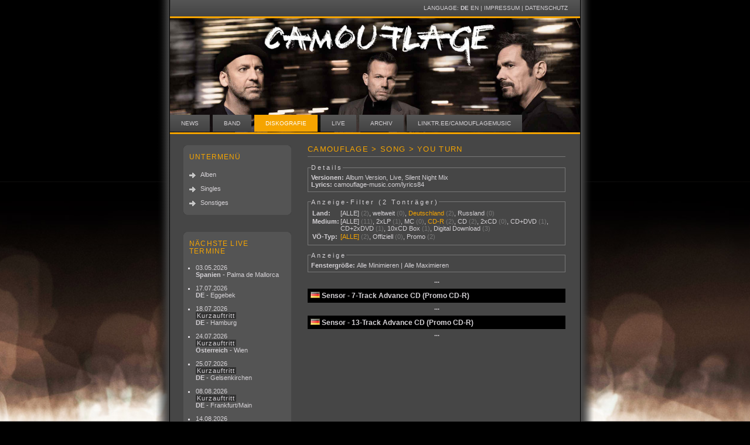

--- FILE ---
content_type: text/html; charset=UTF-8
request_url: https://www.camouflage-music.com/index.php?menu=discography&sid=84&filter_country=01&filter_promo=all&filter_medium=80
body_size: 154356
content:
<!DOCTYPE html><html xmlns="https://www.w3.org/1999/xhtml" lang="de" xml:lang="de"><head><meta name="viewport" content="width=device-width, initial-scale=1"><!-- Start Cookie Plugin -->
<script type="text/javascript">
  window.cookieconsent_options = {
  message: 'Um auf unseren Internetseiten die bestmögliche Funktionalität und Informationen anbieten zu können, setzen wir neben sogenannten Cookies auch Plug-Ins verschiedener sozialen Netzwerke ein. Ausführliche Hinweise zu Cookies und den verwendeten Plug-ins und welche Auswirkungen diese auf Ihre persönlichen Daten haben, erhalten Sie in unseren Datenschutzhinweisen. Mit der Nutzung unserer Internetseiten erklären Sie sich mit der Nutzung der Cookies und der sozialen Plug-ins einverstanden.',
  dismiss: 'OK',
  learnMore: 'Mehr Infos',
  link: 'https://www.camouflage-music.com/datenschutz.html',
  theme: 'dark-bottom'
 };
</script>
<script type="text/javascript" src="//s3.amazonaws.com/valao-cloud/cookie-hinweis/script-v2.js"></script>
<!-- Ende Cookie Plugin -->
<title>Camouflage &gt; Diskografie &gt; Song Details</title><base href="https://www.camouflage-music.com/"><meta http-equiv="content-type" content="text/html; charset=utf-8" /><link rel="SHORTCUT ICON" href="pics/site/favicon.ico" /><!-- **** layout stylesheet **** --><link rel="stylesheet" type="text/css" href="style/style1.css" /><!-- **** colour scheme stylesheet **** --><link rel="stylesheet" type="text/css" href="style/orange1.css" /><script type="text/javascript" src="js/jquery-1.2.3.js"></script><script type="text/javascript" src="js/jquery.lightbox-0.5.js"></script><script type="text/javascript" src="js/showpic.js"></script><link rel="stylesheet" type="text/css" href="style/jquery.lightbox-0.5.css" media="screen" /><script type="text/javascript" src="js/thickbox.js"></script><link rel="stylesheet" href="js/thickbox.css" type="text/css" media="screen" /><script type="text/javascript" src="js/jcarousel.js"></script></head><body><div id="main"><div id="links">Language: <a href="https://www.camouflage-music.com/index.php?l=de"><strong>DE</strong></a> <a href="https://www.camouflage-music.com/index.php?l=en">EN</a> | <a href="de/Impressum">Impressum</a> | <a href="https://www.camouflage-music.com/datenschutz.html">Datenschutz</a>
	</div>
    <div id="logo" style="background-size: 100%;background-position:50% 79%;background-image: url(https://www.camouflage-music.com/pics/site/camouflage_greyscale_header.jpg);"><a href="https://www.camouflage-music.com" title="camouflage-music.com"></a></div>
    <div id="menu">
      <ul>
      <li><a href="de/News">News</a></li><li><a href="de/Band">Band</a></li><li><a href="de/Diskografie" class="active">Diskografie</a></li><li><a href="de/Live">Live</a></li><li><a href="de/Archiv">Archiv</a></li><li><a href="https://linktr.ee/camouflagemusic">linktr.ee/camouflagemusic</a></li>
      </ul>
    </div>
	<div id="content">
	<div id="column1">
		<div class="sidebaritem">
          <div class="rtop"><div class="r1"></div><div class="r2"></div><div class="r3"></div><div class="r4"></div></div>
          <h1>Untermenü</h1><p><a href="de/Diskografie/Alben">Alben</a></p><p><a href="de/Diskografie/Singles">Singles</a></p><p><a href="de/Diskografie/Sonstiges">Sonstiges</a></p><div class="rbottom"><div class="r4"></div><div class="r3"></div><div class="r2"></div><div class="r1"></div></div>
        </div>
		<div class="sidebaritem">
          <div class="rtop"><div class="r1"></div><div class="r2"></div><div class="r3"></div><div class="r4"></div></div>
          <h1>N&auml;chste Live Termine</h1><ul style="padding-left:5px;margin-top: 0px;"><li><a style="background: none;padding:0" href="https://www.camouflage-music.com/index.php?menu=Live&liveid=281#lid281">03.05.2026<br /><strong>Spanien</strong> - Palma de Mallorca</a></li><li><a style="background: none;padding:0" href="https://www.camouflage-music.com/index.php?menu=Live&liveid=286#lid286">17.07.2026<br /><strong>DE</strong> - Eggebek</a></li><li><a style="background: none;padding:0" href="https://www.camouflage-music.com/index.php?menu=Live&liveid=277#lid277">18.07.2026<br /><span class="shortset">Kurzauftritt</span><br /><strong>DE</strong> - Hamburg</a></li><li><a style="background: none;padding:0" href="https://www.camouflage-music.com/index.php?menu=Live&liveid=278#lid278">24.07.2026<br /><span class="shortset">Kurzauftritt</span><br /><strong>Österreich</strong> - Wien</a></li><li><a style="background: none;padding:0" href="https://www.camouflage-music.com/index.php?menu=Live&liveid=279#lid279">25.07.2026<br /><span class="shortset">Kurzauftritt</span><br /><strong>DE</strong> - Gelsenkirchen</a></li><li><a style="background: none;padding:0" href="https://www.camouflage-music.com/index.php?menu=Live&liveid=280#lid280">08.08.2026<br /><span class="shortset">Kurzauftritt</span><br /><strong>DE</strong> - Frankfurt/Main</a></li><li><a style="background: none;padding:0" href="https://www.camouflage-music.com/index.php?menu=Live&liveid=283#lid283">14.08.2026<br /><strong>DE</strong> - Schwedt/Oder</a></li><li><a style="background: none;padding:0" href="https://www.camouflage-music.com/index.php?menu=Live&liveid=282#lid282">15.08.2026<br /><strong>DE</strong> - Gera</a></li><li><a style="background: none;padding:0" href="https://www.camouflage-music.com/index.php?menu=Live&liveid=290#lid290">21.08.2026<br /><strong>DE</strong> - Schwerin</a></li><li><a style="background: none;padding:0" href="https://www.camouflage-music.com/index.php?menu=Live&liveid=284#lid284">22.08.2026<br /><strong>DE</strong> - Görlitz</a></li><li><a style="background: none;padding:0" href="https://www.camouflage-music.com/index.php?menu=Live&liveid=287#lid287">04.09.2026<br /><strong>Tschechien</strong> - Prag</a></li><li><a style="background: none;padding:0" href="https://www.camouflage-music.com/index.php?menu=Live&liveid=288#lid288">05.09.2026<br /><strong>Tschechien</strong> - Brno</a></li><li><a style="background: none;padding:0" href="https://www.camouflage-music.com/index.php?menu=Live&liveid=285#lid285">07.09.2026<br /><strong>Slowakei</strong> - Pezinok</a></li></ul><div class="rbottom"><div class="r4"></div><div class="r3"></div><div class="r2"></div><div class="r1"></div></div>
        </div>
		<div class="sidebaritem">
          <div class="rtop"><div class="r1"></div><div class="r2"></div><div class="r3"></div><div class="r4"></div></div>
          <h1>Beliebteste Videos</h1><p><a class="camouradio" href="de/Archiv/Most_popular_videos" title="Top 15 Multimedia"><img style="display:block;width:160px;" src="preview.jpg" border="0" alt="Link" title="Link" /></a></p><div class="rbottom"><div class="r4"></div><div class="r3"></div><div class="r2"></div><div class="r1"></div></div>
        </div></div><div id="column2"><span id="disco">	<script type="text/javascript">
							$(document).ready(function(){
								$(".songlink").toggle
								(
									function () 
										{ 
											var link_id = $(this).attr("id");
											var track_id = link_id.replace(/songlink_/,"");
											$(".loading_1").remove();
											$(this).addClass("songlink_active").prepend("<div class=\"loading_1\" style=\"position:absolute;right:2px;\"><img style=\"background:none;border:0px;padding:0px;margin:0px;\" src=\"pics/site/loading.gif\" width=\"3\" height=\"8\" alt=\"loading\" /></div>").after("<div class=\"songexpanded\" style=\"display:none;overflow:hidden\"></div>").next(".songexpanded").load("https://www.camouflage-music.com/load.php?track_id="+track_id,function () {$(this).slideDown("slow");$(".loading_1").remove();});
										}, 
									function() 
										{ 
											$(this).next(".songexpanded").slideUp("slow", function () {$(this).prev(".songlink").removeClass("songlink_active");$(this).remove()})
										}
								);
	  });
	  </script><h1>Camouflage &gt; Song &gt; You Turn</h1><fieldset><legend>Details</legend><span class="def">Versionen:</span> <span class="def2"><a href="https://www.camouflage-music.com/remix170">Album Version</a>, <a href="https://www.camouflage-music.com/remix284">Live</a>, <a href="https://www.camouflage-music.com/remix211">Silent Night Mix</a></span><br /><span class="def">Lyrics:</span> <span class="def2"><a href="https://www.camouflage-music.com/lyrics84">camouflage-music.com/lyrics84</a></span><br /></fieldset><script type="text/javascript">var country_array = new Array('00','01','25');var promo_array = new Array('0','1');var medium_array = new Array('36','45','80','140','150','160','180','187','201');
	
		
	
		function hide_tontraeger()
		{
			var counter = $(".disco_tontraeger").hide().not(".disco_promo_hide").not(".disco_country_hide").not(".disco_medium_hide").show().length;
		    if (counter == 1) { items = " Tonträger";} else {items = " Tonträger";}
			if (counter == 0) { $("#disco_no_items").show();} else { $("#disco_no_items").hide();}			
			$("#filter_counter").text(counter+items);
			
		
		}
		
		function counter_update(filter,selected_id)
		{
			switch(filter)
			{
				case "promo": 
				
					// Promo Filter ändert sich, also müssen Country und Medium angepasst werden
					
					_temp_original = $(".disco_tontraeger");
						
					if(selected_id != "all") { _temp_original = $(_temp_original).filter(".disco_promo"+selected_id);}
				
					_temp = $(_temp_original);
					
					_mediumID = $(".disco_medium_link").filter(".a_active, :first").stripLinkID();
					if (_mediumID != "all" && _mediumID != "") { _temp = $(_temp).filter(".disco_medium"+_mediumID);}
					
					$("#counter_countryall").text("("+$(_temp).length+")");
					
					for (var i = 0; i < country_array.length; ++i)
					{ 
						$("#counter_country"+country_array[i]).text("("+$(_temp).filter(".disco_country"+country_array[i]).length+")");
					}
					$(".disco_country_link").each(
						function(match){
							var href = $(this).attr("href");
							$(this).attr("href",href.replace(/filter_promo=[^&#]*/,"filter_promo="+selected_id));
						} 
					);

					
					_temp = $(_temp_original);
					_countryID = $(".disco_country_link").filter(".a_active, :first").stripLinkID();
					
					if (_countryID != "all" && _countryID != "") { _temp = $(_temp).filter(".disco_country"+_countryID);}
					$("#counter_mediumall").text("("+$(_temp).length+")");
					for (var i = 0; i < medium_array.length; ++i)
					{ 
						$("#counter_medium"+medium_array[i]).text("("+$(_temp).filter(".disco_medium"+medium_array[i]).length+")");
					}

					$(".disco_medium_link").each(
						function(match){
							var href = $(this).attr("href");
							$(this).attr("href",href.replace(/filter_promo=[^&#]*/,"filter_promo="+selected_id));
						} 
					);
					
					
					break;
				case "country": 
				
					// Country Filter ändert sich, also müssen Promo und Medium angepasst werden
					
					_temp_original = $(".disco_tontraeger");
						
					if(selected_id != "all") { _temp_original = $(_temp_original).filter(".disco_country"+selected_id);}
				
					_temp = $(_temp_original);
					
					_mediumID = $(".disco_medium_link").filter(".a_active, :first").stripLinkID();
					if (_mediumID != "all" && _mediumID != "") { _temp = $(_temp).filter(".disco_medium"+_mediumID);}
					$("#counter_promoall").text("("+$(_temp).length+")");
					for (var i = 0; i < promo_array.length; ++i)
					{ 
						$("#counter_promo"+promo_array[i]).text("("+$(_temp).filter(".disco_promo"+promo_array[i]).length+")");
					}
					
					$(".disco_promo_link").each(
						function(match){
							var href = $(this).attr("href");
							$(this).attr("href",href.replace(/filter_country=[^&#]*/,"filter_country="+selected_id));
						} 
					);

					_temp = $(_temp_original);
					_promoID = $(".disco_promo_link").filter(".a_active, :first").stripLinkID();
					if (_promoID != "all" && _promoID != "") { _temp = $(_temp).filter(".disco_promo"+_promoID);}
					$("#counter_mediumall").text("("+$(_temp).length+")");
					for (var i = 0; i < medium_array.length; ++i)
					{ 
						$("#counter_medium"+medium_array[i]).text("("+$(_temp).filter(".disco_medium"+medium_array[i]).length+")");
					}
					
					$(".disco_medium_link").each(
						function(match){
							var href = $(this).attr("href");
							$(this).attr("href",href.replace(/filter_country=[^&#]*/,"filter_country="+selected_id));
						} 
					);
					
					break;
				case "medium": 
				
					// Medium Filter ändert sich, also müssen Country und Promo angepasst werden
					
					_temp_original = $(".disco_tontraeger");
						
					if(selected_id != "all") { _temp_original = $(_temp_original).filter(".disco_medium"+selected_id);}
				
					_temp = $(_temp_original);
					
					_promoID = $(".disco_promo_link").filter(".a_active, :first").stripLinkID();
					if (_promoID != "all" && _promoID != "") { _temp = $(_temp).filter(".disco_promo"+_promoID);}
					$("#counter_countryall").text("("+$(_temp).length+")");
					for (var i = 0; i < country_array.length; ++i)
					{ 
						$("#counter_country"+country_array[i]).text("("+$(_temp).filter(".disco_country"+country_array[i]).length+")");
					}
					
					$(".disco_country_link").each(
						function(match){
							var href = $(this).attr("href");
							$(this).attr("href",href.replace(/filter_medium=[^&#]*/,"filter_medium="+selected_id));
						} 
					);

					_temp = $(_temp_original);
					_countryID = $(".disco_country_link").filter(".a_active, :first").stripLinkID();
					if (_countryID != "all" && _countryID != "") { _temp = $(_temp).filter(".disco_country"+_countryID);}
					$("#counter_promoall").text("("+$(_temp).length+")");
					for (var i = 0; i < promo_array.length; ++i)
					{ 
						$("#counter_promo"+promo_array[i]).text("("+$(_temp).filter(".disco_promo"+promo_array[i]).length+")");
					}

					$(".disco_promo_link").each(
						function(match){
							var href = $(this).attr("href");
							$(this).attr("href",href.replace(/filter_medium=[^&#]*/,"filter_medium="+selected_id));
						} 
					);					
					
					break;
				
			
			}
			
		
		}
		
		
		
	
	$(document).ready(function(){
	
			jQuery.fn.stripLinkID = function() {
			var t = $(this).attr("href");
				if (t == undefined) { return "";} else { 
				
				return t.substr(eval(t.indexOf("#")+1)); 
				}
				}
			
			
					
			
			$(".disco_tontraegername").click(function() {
				var that = $(this).next(".disco_tontraegerdetails");
				if($(that).hasClass("hided")) { $(that).removeClass("hided").slideDown("slow");}
				else
				{$(that).addClass("hided").slideUp("slow");}
			
			});
			
			$(".disco_tontraegerdetails_hide").click(function(){
				$(".country_div_all").slideUp("fast", function () {
						$(".disco_tontraegerdetails").addClass("hided").hide();
						$(".country_div_all").slideDown("fast");
					});
			
				
				return false;
			});
	
			$(".disco_tontraegerdetails_show").click(function(){
				$(".country_div_all").slideUp("fast", function () {
				$(".disco_tontraegerdetails").removeClass("hided").show();
						$(".country_div_all").slideDown("fast");
					});
			
				
			
				return false;
			});
	
			$(".disco_medium_link").click(function(){
				if ($(this).is(".a_active")) { return false;}
				$(".disco_medium_link").removeClass("a_active");
				$(this).addClass("a_active");
				//alert($(this));
				var promo_id = $(this).stripLinkID();
				if (promo_id == "all")
				{
					$(".country_div_all").slideUp("fast", function () {
						$(".disco_tontraeger").removeClass("disco_medium_hide");
						hide_tontraeger();
						$(".country_div_all").slideDown("fast",function(){counter_update("medium",promo_id);});
					});
				
				}
				else
				{
					var show_this = ".disco_medium"+promo_id;
					$(".country_div_all").slideUp("fast",function (){
						$(".disco_tontraeger").removeClass("disco_medium_hide");
						$(".disco_tontraeger").not(show_this).addClass("disco_medium_hide");
						hide_tontraeger();
						$(".country_div_all").slideDown("fast",function(){counter_update("medium",promo_id);});
					});
				}
									
				return false;
			});
	
	

	
			$(".disco_promo_link").click(function(){
				if ($(this).is(".a_active")) { return false;}
				$(".disco_promo_link").removeClass("a_active");
				$(this).addClass("a_active");
				var promo_id = $(this).stripLinkID();
				if (promo_id == "all")
				{
					$(".country_div_all").slideUp("fast", function () {
						$(".disco_tontraeger").removeClass("disco_promo_hide");
						hide_tontraeger();
						$(".country_div_all").slideDown("fast");
					});
				
				}
				else
				{
					var show_this = ".disco_promo"+promo_id;
					$(".country_div_all").slideUp("fast",function (){
						$(".disco_tontraeger").removeClass("disco_promo_hide");
						$(".disco_tontraeger").not(show_this).addClass("disco_promo_hide");
						hide_tontraeger();
						$(".country_div_all").slideDown("fast");
					});
				}
				counter_update("promo",promo_id);					
				return false;
			});
		
			$(".disco_country_link").click(function(){
				if($(this).is(".a_active")) { return false;}
				$(".disco_country_link").removeClass("a_active");
				$(this).addClass("a_active");
				var country_id = $(this).stripLinkID();
				if (country_id == "all") 
				{
					$(".country_div_all").slideUp("fast", function () {
						$(".disco_tontraeger").removeClass("disco_country_hide");
						hide_tontraeger();
						$(".country_div_all").slideDown("fast");
					});
					
					
				}
				else
				{
					var country_this = ".disco_country"+country_id;
					$(".country_div_all").slideUp("fast", function () {
					$(".disco_tontraeger").removeClass("disco_country_hide");
					$(".disco_tontraeger").not($(country_this)).addClass("disco_country_hide");
					hide_tontraeger();
					$(".country_div_all").slideDown("fast");
					});
					
					
				}
				counter_update("country",country_id);
				return false;
			});
		
		});
		</script><fieldset><legend>Anzeige-Filter (<span id="filter_counter">2 Tontr&auml;ger</span>)</legend><table><tr><td style="vertical-align:top"><span class="def">Land:</span></td><td style="vertical-align:top"><span class="def2"><a href="index.php?menu=discography&sid=84&filter_promo=all&filter_medium=80&filter_country=all#all" class="disco_country_link">[ALLE]</a> <span class="darker" id="counter_countryall">(2)</span>, <nobr><a href="index.php?menu=discography&sid=84&filter_promo=all&filter_medium=80&filter_country=00#00" class="disco_country_link">weltweit</a> <span class="darker" id="counter_country00">(0)</span></nobr>, <nobr><a href="index.php?menu=discography&sid=84&filter_promo=all&filter_medium=80&filter_country=01#01" class="a_active disco_country_link">Deutschland</a> <span class="darker" id="counter_country01">(2)</span></nobr>, <nobr><a href="index.php?menu=discography&sid=84&filter_promo=all&filter_medium=80&filter_country=25#25" class="disco_country_link">Russland</a> <span class="darker" id="counter_country25">(0)</span></nobr></span></td></tr><tr><td style="vertical-align:top"><span class="def">Medium:</span></td><td style="vertical-align:top"><span class="def2"><a href="index.php?menu=discography&sid=84&filter_country=01&filter_promo=all&filter_medium=all#all" class="disco_medium_link">[ALLE]</a> <span class="darker" id="counter_mediumall">(11)</span>, <nobr><a href="index.php?menu=discography&sid=84&filter_country=01&filter_promo=all&filter_medium=36#36" class="disco_medium_link">2xLP</a> <span class="darker" id="counter_medium36">(1)</span></nobr>, <nobr><a href="index.php?menu=discography&sid=84&filter_country=01&filter_promo=all&filter_medium=45#45" class="disco_medium_link">MC</a> <span class="darker" id="counter_medium45">(0)</span></nobr>, <nobr><a href="index.php?menu=discography&sid=84&filter_country=01&filter_promo=all&filter_medium=80#80" class="a_active disco_medium_link">CD-R</a> <span class="darker" id="counter_medium80">(2)</span></nobr>, <nobr><a href="index.php?menu=discography&sid=84&filter_country=01&filter_promo=all&filter_medium=140#140" class="disco_medium_link">CD</a> <span class="darker" id="counter_medium140">(2)</span></nobr>, <nobr><a href="index.php?menu=discography&sid=84&filter_country=01&filter_promo=all&filter_medium=150#150" class="disco_medium_link">2xCD</a> <span class="darker" id="counter_medium150">(0)</span></nobr>, <nobr><a href="index.php?menu=discography&sid=84&filter_country=01&filter_promo=all&filter_medium=160#160" class="disco_medium_link">CD+DVD</a> <span class="darker" id="counter_medium160">(1)</span></nobr>, <nobr><a href="index.php?menu=discography&sid=84&filter_country=01&filter_promo=all&filter_medium=180#180" class="disco_medium_link">CD+2xDVD</a> <span class="darker" id="counter_medium180">(1)</span></nobr>, <nobr><a href="index.php?menu=discography&sid=84&filter_country=01&filter_promo=all&filter_medium=187#187" class="disco_medium_link">10xCD Box</a> <span class="darker" id="counter_medium187">(1)</span></nobr>, <nobr><a href="index.php?menu=discography&sid=84&filter_country=01&filter_promo=all&filter_medium=201#201" class="disco_medium_link">Digital Download</a> <span class="darker" id="counter_medium201">(3)</span></nobr></span></td></tr><tr><td style="vertical-align:top"><span class="def"><nobr>V&Ouml;-Typ:</nobr></span></td><td style="vertical-align:top"><span class="def2"><a href="index.php?menu=discography&sid=84&filter_country=01&filter_medium=80&filter_promo=all#all" class="disco_promo_link a_active">[ALLE]</a> <span class="darker" id="counter_promoall">(2)</span>, <nobr><a href="index.php?menu=discography&sid=84&filter_country=01&filter_medium=80&filter_promo=0#0" class="disco_promo_link">Offiziell</a> <span class="darker" id="counter_promo0">(0)</span></nobr>, <nobr><a href="index.php?menu=discography&sid=84&filter_country=01&filter_medium=80&filter_promo=1#1" class="disco_promo_link">Promo</a> <span class="darker" id="counter_promo1">(2)</span></nobr></span></td></tr></table></fieldset><fieldset><legend>Anzeige</legend><span class="def">Fenstergröße:</span> <span class="def2"><a href="#" class="disco_tontraegerdetails_hide">Alle Minimieren</a> | <a href="#" class="disco_tontraegerdetails_show">Alle Maximieren</a></span></fieldset><a class="thickboxMap timeline" href="disco_shortlink.php?TB_iframe=true&height=450&width=120&KeepThis=true#voeid48" title="Zeitstrahl">&middot;&middot;&middot;</a><script type="text/javascript">document.write
('<div id="disco_no_items" style="display:none;"><div style="background-color: rgb(0, 0, 0); font-size: 1.1em; font-weight:bold;padding:0.4em">Keine Tonträger für diesen Filter vorhanden!</div><a class="thickboxMap timeline" href="disco_shortlink.php?TB_iframe=true&height=450&width=120&KeepThis=true#voeid48" title="Zeitstrahl">&middot;&middot;&middot;</a></div>');
</script><div class="country_div_all"><span class="disco_tontraeger disco_promo0 disco_country00 disco_medium201 disco_medium_hide disco_country_hide" style="display:none"><a name="tid224"></a><div class="disco_tontraegername"><img src="pics/flags/world.gif" class="flags" alt="world" /> You Turn - Digital Download (Digital Download)</div><div class="disco_tontraegerdetails hided" style="display:none""><div class="disco_pics_row"><div class="carousel224"><ul style="margin:0;list-style-type: none;"><li style="overflow: hidden; float: left;  height: 95px;list-style-type: none;"><a style="display:block;float:left;text-align:center;padding-right:5px;" href="images/700x450/disco/224/camouflage_cover_224_325.jpg" class="cover_lightbox224" title="You Turn - Digital Download (Digital Download)"><img src="images/80x80/disco/224/camouflage_cover_224_325.jpg" alt="You Turn - Digital Download (Digital Download)" /></a> </li></ul></div></div><script type="text/javascript">
	  $(function() {$("a.cover_lightbox224").lightBox();
	});</script>
	<span class="hr_trenner"></span><span class="def">VÖ:</span> <span class="def2">2003/12/24</span><br /><span class="def">Land:</span> <span class="def2"><a href="index.php?menu=discography&cid=00">weltweit</a></span><br /><span class="def">Label:</span> <span class="def2"></span><br /><span class="def">Katalognr.:</span> <span class="def2"></span><br /><span class="def">Medium:</span> <span class="def2"><a href="index.php?menu=discography&mid=201">Digital Download</a></span><br /><br /><span class="def">Permalink:</span> <span class="def2"><a href="https://www.camouflage-music.com/discog224">camouflage-music.com/discog224</a></span><br /><br /><span class="hr_trenner"></span><a class="songlink" style="position:relative;background-color:#222;color:#fff;" href="https://www.camouflage-music.com/remix211" id="songlink_26564">01. <nobr><strong>You Turn</strong></nobr> <nobr> (Silent Night Mix, 5:02)</nobr><br /></a></div><a class="thickboxMap timeline" href="disco_shortlink.php?TB_iframe=true&height=450&width=120&KeepThis=true#voeid48" title="Zeitstrahl">&middot;&middot;&middot;</a></span><span class="disco_tontraeger disco_promo0 disco_country01 disco_medium187 disco_medium_hide" style="display:none"><a name="tid288"></a><div class="disco_tontraegername"><img src="pics/flags/de.gif" class="flags" alt="de" /> The Box 1983 - 2013 (10xCD Box)</div><div class="disco_tontraegerdetails hided" style="display:none""><div class="disco_pics_row"><div class="carousel288"><ul style="margin:0;list-style-type: none;"><li style="overflow: hidden; float: left;  height: 95px;list-style-type: none;"><a style="display:block;float:left;text-align:center;padding-right:5px;" href="images/700x450/disco/288/1.jpg" class="cover_lightbox288" title="The Box 1983 - 2013 (DE, 10xCD Box)"><img src="images/80x80/disco/288/1.jpg" alt="The Box 1983 - 2013 (DE, 10xCD Box)" /></a> </li></ul></div></div><script type="text/javascript">
	  $(function() {$("a.cover_lightbox288").lightBox();
	});</script>
	<span class="hr_trenner"></span><span class="def">VÖ:</span> <span class="def2">2014/2/8</span><br /><span class="def">Land:</span> <span class="def2"><a href="index.php?menu=discography&cid=01">Deutschland</a></span><br /><span class="def">Label:</span> <span class="def2">Tapete Records</span><br /><span class="def">Katalognr.:</span> <span class="def2"></span><br /><span class="def">Medium:</span> <span class="def2"><a href="index.php?menu=discography&mid=187">10xCD Box</a> (Numbered, signed and limited to 1.000 copies)</span><br /><br /><span class="def">Permalink:</span> <span class="def2"><a href="https://www.camouflage-music.com/discog288">camouflage-music.com/discog288</a></span><br /><span class="def">Kaufen:</span> <span class="def2"><a href="https://www.amazon.de/exec/obidos/ASIN/B00JAEVL0K/camouflageweb-21" target="_blank">amazon.de</a></span><br /><br /><span class="hr_trenner"></span><strong>&raquo;</strong> #01 / 1988 / Voices & Images<br /><a class="songlink" style="position:relative;" href="https://www.camouflage-music.com/remix192" id="songlink_24976">01. <nobr><strong>That Smiling Face</strong></nobr> <nobr>(4:57)</nobr><br /></a><a class="songlink" style="position:relative;" href="https://www.camouflage-music.com/remix101" id="songlink_24977">02. <nobr><strong>Helpless Helpless</strong></nobr> <nobr>(5:02)</nobr><br /></a><a class="songlink" style="position:relative;" href="https://www.camouflage-music.com/remix102" id="songlink_24978">03. <nobr><strong>Neighbours</strong></nobr> <nobr>(3:46)</nobr><br /></a><a class="songlink" style="position:relative;" href="https://www.camouflage-music.com/remix14" id="songlink_24979">04. <nobr><strong>The Great Commandment</strong></nobr> <nobr>(4:17)</nobr><br /></a><a class="songlink" style="position:relative;" href="https://www.camouflage-music.com/remix103" id="songlink_24980">05. <nobr><strong>Winner Takes Nothing</strong></nobr> <nobr>(5:54)</nobr><br /></a><a class="songlink" style="position:relative;" href="https://www.camouflage-music.com/remix104" id="songlink_24981">06. <nobr><strong>Stranger&#039;s Thoughts</strong></nobr> <nobr>(4:41)</nobr><br /></a><a class="songlink" style="position:relative;" href="https://www.camouflage-music.com/remix105" id="songlink_24982">07. <nobr><strong>From Ay to Bee</strong></nobr> <nobr>(4:36)</nobr><br /></a><a class="songlink" style="position:relative;" href="https://www.camouflage-music.com/remix106" id="songlink_24983">08. <nobr><strong>Where has the childhood gone</strong></nobr> <nobr>(3:36)</nobr><br /></a><a class="songlink" style="position:relative;" href="https://www.camouflage-music.com/remix107" id="songlink_24984">09. <nobr><strong>Music for Ballerinas</strong></nobr> <nobr>(4:28)</nobr><br /></a><a class="songlink" style="position:relative;" href="https://www.camouflage-music.com/remix108" id="songlink_24985">10. <nobr><strong>I once had a dream</strong></nobr> <nobr>(4:59)</nobr><br /></a><a class="songlink" style="position:relative;" href="https://www.camouflage-music.com/remix16" id="songlink_24986">11. <nobr><strong>They Catch Secrets</strong></nobr> <nobr>(3:26)</nobr><br /></a><a class="songlink" style="position:relative;" href="https://www.camouflage-music.com/remix5" id="songlink_24987">12. <nobr><strong>Pompeji</strong></nobr> <nobr>(5:23)</nobr><br /></a><br><strong>&raquo;</strong> #02 / 1989 / Methods Of Silence<br /><a class="songlink" style="position:relative;" href="https://www.camouflage-music.com/remix111" id="songlink_24988">01. <nobr><strong>One Fine Day</strong></nobr> <nobr>(4:35)</nobr><br /></a><a class="songlink" style="position:relative;" href="https://www.camouflage-music.com/remix112" id="songlink_24989">02. <nobr><strong>Love is a Shield</strong></nobr> <nobr>(4:42)</nobr><br /></a><a class="songlink" style="position:relative;" href="https://www.camouflage-music.com/remix113" id="songlink_24990">03. <nobr><strong>Anyone</strong></nobr> <nobr>(3:45)</nobr><br /></a><a class="songlink" style="position:relative;" href="https://www.camouflage-music.com/remix114" id="songlink_24991">04. <nobr><strong>Your Skinhead Is The Dream</strong></nobr> <nobr>(4:56)</nobr><br /></a><a class="songlink" style="position:relative;" href="https://www.camouflage-music.com/remix115" id="songlink_24992">05. <nobr><strong>On Islands</strong></nobr> <nobr>(4:58)</nobr><br /></a><a class="songlink" style="position:relative;" href="https://www.camouflage-music.com/remix116" id="songlink_24993">06. <nobr><strong>Feeling Down</strong></nobr> <nobr>(4:10)</nobr><br /></a><a class="songlink" style="position:relative;" href="https://www.camouflage-music.com/remix117" id="songlink_24994">07. <nobr><strong>Sooner Than We Think</strong></nobr> <nobr>(3:50)</nobr><br /></a><a class="songlink" style="position:relative;" href="https://www.camouflage-music.com/remix118" id="songlink_24995">08. <nobr><strong>A Picture of Life</strong></nobr> <nobr>(3:40)</nobr><br /></a><a class="songlink" style="position:relative;" href="https://www.camouflage-music.com/remix119" id="songlink_24996">09. <nobr><strong>Les rues</strong></nobr> <nobr>(3:30)</nobr><br /></a><a class="songlink" style="position:relative;" href="https://www.camouflage-music.com/remix120" id="songlink_24997">10. <nobr><strong>Rue De Moorslede</strong></nobr> <nobr>(0:35)</nobr><br /></a><br><strong>&raquo;</strong> #03 / 1991 / Meanwhile<br /><a class="songlink" style="position:relative;" href="https://www.camouflage-music.com/remix134" id="songlink_24998">01. <nobr><strong>Seize Your Day</strong></nobr> <nobr>(4:37)</nobr><br /></a><a class="songlink" style="position:relative;" href="https://www.camouflage-music.com/remix45" id="songlink_24999">02. <nobr><strong>Heaven (I want you)</strong></nobr> <nobr>(5:15)</nobr><br /></a><a class="songlink" style="position:relative;" href="https://www.camouflage-music.com/remix53" id="songlink_25000">03. <nobr><strong>Mellotron</strong></nobr> <nobr>(3:44)</nobr><br /></a><a class="songlink" style="position:relative;" href="https://www.camouflage-music.com/remix135" id="songlink_25001">04. <nobr><strong>Mother</strong></nobr> <nobr>(4:32)</nobr><br /></a><a class="songlink" style="position:relative;" href="https://www.camouflage-music.com/remix136" id="songlink_25002">05. <nobr><strong>Dad</strong></nobr> <nobr>(5:17)</nobr><br /></a><a class="songlink" style="position:relative;" href="https://www.camouflage-music.com/remix137" id="songlink_25003">06. <nobr><strong>Where the happy live</strong></nobr> <nobr>(4:05)</nobr><br /></a><a class="songlink" style="position:relative;" href="https://www.camouflage-music.com/remix138" id="songlink_25004">07. <nobr><strong>These Eyes</strong></nobr> <nobr>(3:41)</nobr><br /></a><a class="songlink" style="position:relative;" href="https://www.camouflage-music.com/remix139" id="songlink_25005">08. <nobr><strong>What for</strong></nobr> <nobr>(3:16)</nobr><br /></a><a class="songlink" style="position:relative;" href="https://www.camouflage-music.com/remix140" id="songlink_25006">09. <nobr><strong>Waiting</strong></nobr> <nobr>(4:50)</nobr><br /></a><a class="songlink" style="position:relative;" href="https://www.camouflage-music.com/remix141" id="songlink_25007">10. <nobr><strong>Accordion</strong></nobr> <nobr>(5:03)</nobr><br /></a><a class="songlink" style="position:relative;" href="https://www.camouflage-music.com/remix47" id="songlink_25008">11. <nobr><strong>This Day</strong></nobr> <nobr>(3:56)</nobr><br /></a><a class="songlink" style="position:relative;" href="https://www.camouflage-music.com/remix48" id="songlink_25009">12. <nobr><strong>Handsome</strong></nobr> <nobr>(4:01)</nobr><br /></a><a class="songlink" style="position:relative;" href="https://www.camouflage-music.com/remix142" id="songlink_25010">13. <nobr><strong>Bitter Sweet</strong></nobr> <nobr>(4:19)</nobr><br /></a><a class="songlink" style="position:relative;" href="https://www.camouflage-music.com/remix143" id="songlink_25011">14. <nobr><strong>Spellbound</strong></nobr> <nobr>(4:45)</nobr><br /></a><a class="songlink" style="position:relative;" href="https://www.camouflage-music.com/remix43" id="songlink_25012">15. <nobr><strong>Who the hell is David Butler?</strong></nobr> <nobr>(4:12)</nobr><br /></a><br><strong>&raquo;</strong> #04 / 1993 / Bodega Bohemia<br /><a class="songlink" style="position:relative;" href="https://www.camouflage-music.com/remix145" id="songlink_25013">01. <nobr><strong>Pedestrian&#039;s Adventures</strong></nobr> <nobr>(3:54)</nobr><br /></a><a class="songlink" style="position:relative;" href="https://www.camouflage-music.com/remix146" id="songlink_25014">02. <nobr><strong>Crime</strong></nobr> <nobr>(5:28)</nobr><br /></a><a class="songlink" style="position:relative;" href="https://www.camouflage-music.com/remix66" id="songlink_25015">03. <nobr><strong>Jealousy</strong></nobr> <nobr>(3:30)</nobr><br /></a><a class="songlink" style="position:relative;" href="https://www.camouflage-music.com/remix147" id="songlink_25016">04. <nobr><strong>Time is Over</strong></nobr> <nobr>(5:36)</nobr><br /></a><a class="songlink" style="position:relative;" href="https://www.camouflage-music.com/remix148" id="songlink_25017">05. <nobr><strong>Falling</strong></nobr> <nobr>(6:39)</nobr><br /></a><a class="songlink" style="position:relative;" href="https://www.camouflage-music.com/remix149" id="songlink_25018">06. <nobr><strong>Suspicious Love</strong></nobr> <nobr>(5:00)</nobr><br /></a><a class="songlink" style="position:relative;" href="https://www.camouflage-music.com/remix150" id="songlink_25019">07. <nobr><strong>Bondage People</strong></nobr> <nobr>(5:31)</nobr><br /></a><a class="songlink" style="position:relative;" href="https://www.camouflage-music.com/remix65" id="songlink_25020">08. <nobr><strong>Close</strong></nobr> <nobr>(4:12)</nobr><br /></a><a class="songlink" style="position:relative;" href="https://www.camouflage-music.com/remix151" id="songlink_25021">09. <nobr><strong>In Your Ivory Tower</strong></nobr> <nobr>(8:41)</nobr><br /></a><br><strong>&raquo;</strong> #05 / 1995 / Spice Crackers<br /><a class="songlink" style="position:relative;" href="https://www.camouflage-music.com/remix121" id="songlink_25022">01. <nobr><strong>Spice Crackers</strong></nobr> <nobr>(3:34)</nobr><br /></a><a class="songlink" style="position:relative;" href="https://www.camouflage-music.com/remix122" id="songlink_25023">02. <nobr><strong>X-Ray</strong></nobr> <nobr>(6:24)</nobr><br /></a><a class="songlink" style="position:relative;" href="https://www.camouflage-music.com/remix123" id="songlink_25024">03. <nobr><strong>Kraft</strong></nobr> <nobr>(3:46)</nobr><br /></a><a class="songlink" style="position:relative;" href="https://www.camouflage-music.com/remix124" id="songlink_25025">04. <nobr><strong>Electronic Music</strong></nobr> <nobr>(2:40)</nobr><br /></a><a class="songlink" style="position:relative;" href="https://www.camouflage-music.com/remix70" id="songlink_25026">05. <nobr><strong>Bad News</strong></nobr> <nobr>(6:01)</nobr><br /></a><a class="songlink" style="position:relative;" href="https://www.camouflage-music.com/remix125" id="songlink_25027">06. <nobr><strong>Days Run Wild</strong></nobr> <nobr>(5:16)</nobr><br /></a><a class="songlink" style="position:relative;" href="https://www.camouflage-music.com/remix126" id="songlink_25028">07. <nobr><strong>A Place in China (Heaven&#039;s Not)</strong></nobr> <nobr>(6:09)</nobr><br /></a><a class="songlink" style="position:relative;" href="https://www.camouflage-music.com/remix127" id="songlink_25029">08. <nobr><strong>Zwischenspiel 2</strong></nobr> <nobr>(1:35)</nobr><br /></a><a class="songlink" style="position:relative;" href="https://www.camouflage-music.com/remix128" id="songlink_25030">09. <nobr><strong>Funky Service (What do you want to Drink?)</strong></nobr> <nobr>(4:19)</nobr><br /></a><a class="songlink" style="position:relative;" href="https://www.camouflage-music.com/remix129" id="songlink_25031">10. <nobr><strong>Back to Heaven</strong></nobr> <nobr>(7:38)</nobr><br /></a><a class="songlink" style="position:relative;" href="https://www.camouflage-music.com/remix130" id="songlink_25032">11. <nobr><strong>Je Suis le Dieu</strong></nobr> <nobr>(5:24)</nobr><br /></a><a class="songlink" style="position:relative;" href="https://www.camouflage-music.com/remix131" id="songlink_25033">12. <nobr><strong>Ronda&#039;s Trigger</strong></nobr> <nobr>(9:38)</nobr><br /></a><a class="songlink" style="position:relative;" href="https://www.camouflage-music.com/remix132" id="songlink_25034">13. <nobr><strong>Travelling Without Moving</strong></nobr> <nobr>(1:26)</nobr><br /></a><a class="songlink" style="position:relative;" href="https://www.camouflage-music.com/remix133" id="songlink_25035">14. <nobr><strong>Spacetrain</strong></nobr> <nobr>(8:35)</nobr><br /></a><br><strong>&raquo;</strong> #06 / 2003 / Sensor<br /><a class="songlink" style="position:relative;" href="https://www.camouflage-music.com/remix189" id="songlink_25036">01. <nobr><strong>Intro Sensor</strong></nobr> <nobr>(0:35)</nobr><br /></a><a class="songlink" style="position:relative;" href="https://www.camouflage-music.com/remix158" id="songlink_25037">02. <nobr><strong>Me And You</strong></nobr> <nobr>(4:41)</nobr><br /></a><a class="songlink" style="position:relative;" href="https://www.camouflage-music.com/remix159" id="songlink_25038">03. <nobr><strong>Perfect</strong></nobr> <nobr>(4:52)</nobr><br /></a><a class="songlink" style="position:relative;" href="https://www.camouflage-music.com/remix160" id="songlink_25039">04. <nobr><strong>Harmful</strong></nobr> <nobr>(4:29)</nobr><br /></a><a class="songlink" style="position:relative;" href="https://www.camouflage-music.com/remix161" id="songlink_25040">05. <nobr><strong>Here She Comes</strong></nobr> <nobr>(4:37)</nobr><br /></a><a class="songlink" style="position:relative;" href="https://www.camouflage-music.com/remix162" id="songlink_25041">06. <nobr><strong>I Can&#039;t Feel You</strong></nobr> <nobr>(4:06)</nobr><br /></a><a class="songlink" style="position:relative;" href="https://www.camouflage-music.com/remix163" id="songlink_25042">07. <nobr><strong>Lost</strong></nobr> <nobr>(5:56)</nobr><br /></a><a class="songlink" style="position:relative;" href="https://www.camouflage-music.com/remix164" id="songlink_25043">08. <nobr><strong>I&#039;ll Follow Behind</strong></nobr> <nobr>(4:21)</nobr><br /></a><a class="songlink" style="position:relative;" href="https://www.camouflage-music.com/remix165" id="songlink_25044">09. <nobr><strong>Adrenalin</strong></nobr> <nobr>(1:08)</nobr><br /></a><a class="songlink" style="position:relative;" href="https://www.camouflage-music.com/remix166" id="songlink_25045">10. <nobr><strong>Blink</strong></nobr> <nobr>(5:15)</nobr><br /></a><a class="songlink" style="position:relative;" href="https://www.camouflage-music.com/remix167" id="songlink_25046">11. <nobr><strong>Thief</strong></nobr> <nobr>(4:36)</nobr><br /></a><a class="songlink" style="position:relative;" href="https://www.camouflage-music.com/remix168" id="songlink_25047">12. <nobr><strong>Together</strong></nobr> <nobr>(4:46)</nobr><br /></a><a class="songlink" style="position:relative;" href="https://www.camouflage-music.com/remix169" id="songlink_25048">13. <nobr><strong>74 Minutes</strong></nobr> <nobr>(2:56)</nobr><br /></a><a class="songlink" style="position:relative;background-color:#222;color:#fff;" href="https://www.camouflage-music.com/remix170" id="songlink_25049">14. <nobr><strong>You Turn</strong></nobr> <nobr>(5:00)</nobr><br /></a><a class="songlink" style="position:relative;" href="https://www.camouflage-music.com/remix190" id="songlink_25050">15. <nobr><strong>Perfect Sensor</strong></nobr> <nobr>(3:59)</nobr><br /></a><br><strong>&raquo;</strong> #07 / 2006 / Relocated<br /><a class="songlink" style="position:relative;" href="https://www.camouflage-music.com/remix223" id="songlink_25051">01. <nobr><strong>Relocated</strong></nobr> <nobr>(0:47)</nobr><br /></a><a class="songlink" style="position:relative;" href="https://www.camouflage-music.com/remix224" id="songlink_25052">02. <nobr><strong>Memory</strong></nobr> <nobr>(1:06)</nobr><br /></a><a class="songlink" style="position:relative;" href="https://www.camouflage-music.com/remix225" id="songlink_25053">03. <nobr><strong>We Are Lovers</strong></nobr> <nobr>(4:00)</nobr><br /></a><a class="songlink" style="position:relative;" href="https://www.camouflage-music.com/remix226" id="songlink_25054">04. <nobr><strong>Motif Sky</strong></nobr> <nobr>(3:30)</nobr><br /></a><a class="songlink" style="position:relative;" href="https://www.camouflage-music.com/remix227" id="songlink_25055">05. <nobr><strong>Real Thing</strong></nobr> <nobr>(3:11)</nobr><br /></a><a class="songlink" style="position:relative;" href="https://www.camouflage-music.com/remix228" id="songlink_25056">06. <nobr><strong>Passing By</strong></nobr> <nobr>(4:06)</nobr><br /></a><a class="songlink" style="position:relative;" href="https://www.camouflage-music.com/remix229" id="songlink_25057">07. <nobr><strong>Confusion</strong></nobr> <nobr>(3:48)</nobr><br /></a><a class="songlink" style="position:relative;" href="https://www.camouflage-music.com/remix230" id="songlink_25058">08. <nobr><strong>The Perfect Key</strong></nobr> <nobr>(5:32)</nobr><br /></a><a class="songlink" style="position:relative;" href="https://www.camouflage-music.com/remix231" id="songlink_25059">09. <nobr><strong>Stream</strong></nobr> <nobr>(2:05)</nobr><br /></a><a class="songlink" style="position:relative;" href="https://www.camouflage-music.com/remix232" id="songlink_25060">10. <nobr><strong>Dreaming</strong></nobr> <nobr>(4:59)</nobr><br /></a><a class="songlink" style="position:relative;" href="https://www.camouflage-music.com/remix233" id="songlink_25061">11. <nobr><strong>The Pleasure Remains</strong></nobr> <nobr>(4:06)</nobr><br /></a><a class="songlink" style="position:relative;" href="https://www.camouflage-music.com/remix234" id="songlink_25062">12. <nobr><strong>Bitter taste</strong></nobr> <nobr>(5:03)</nobr><br /></a><a class="songlink" style="position:relative;" href="https://www.camouflage-music.com/remix235" id="songlink_25063">13. <nobr><strong>Something Wrong</strong></nobr> <nobr>(4:49)</nobr><br /></a><a class="songlink" style="position:relative;" href="https://www.camouflage-music.com/remix236" id="songlink_25064">14. <nobr><strong>Light</strong></nobr> <nobr>(1:03)</nobr><br /></a><a class="songlink" style="position:relative;" href="https://www.camouflage-music.com/remix237" id="songlink_25065">15. <nobr><strong>How Do You Feel?</strong></nobr> <nobr>(7:10)</nobr><br /></a><a class="songlink" style="position:relative;" href="https://www.camouflage-music.com/remix238" id="songlink_25066">16. <nobr><strong>Last Contact</strong></nobr> <nobr>(5:09)</nobr><br /></a><br><strong>&raquo;</strong> #08 / 1992 / Areu Areu<br /><a class="songlink" style="position:relative;" href="https://www.camouflage-music.com/remix349" id="songlink_25067">01. <nobr><strong style="text-transform:uppercase;">Areu Areu - </strong></nobr><nobr><strong>Day Tripper</strong></nobr> <nobr>(2:26)</nobr><br /></a><a class="songlink" style="position:relative;" href="https://www.camouflage-music.com/remix350" id="songlink_25068">02. <nobr><strong style="text-transform:uppercase;">Areu Areu - </strong></nobr><nobr><strong>Mr. X / Modern Technology</strong></nobr> <nobr>(3:07)</nobr><br /></a><a class="songlink" style="position:relative;" href="https://www.camouflage-music.com/remix351" id="songlink_25069">03. <nobr><strong style="text-transform:uppercase;">Areu Areu - </strong></nobr><nobr><strong>Ricky&#039;s Hand</strong></nobr> <nobr>(3:59)</nobr><br /></a><a class="songlink" style="position:relative;" href="https://www.camouflage-music.com/remix352" id="songlink_25070">04. <nobr><strong style="text-transform:uppercase;">Areu Areu - </strong></nobr><nobr><strong>I&#039;m Your Money / Tora! Tora! Tora!</strong></nobr> <nobr>(5:37)</nobr><br /></a><a class="songlink" style="position:relative;" href="https://www.camouflage-music.com/remix353" id="songlink_25071">05. <nobr><strong style="text-transform:uppercase;">Areu Areu - </strong></nobr><nobr><strong>Cold</strong></nobr> <nobr>(4:35)</nobr><br /></a><br><strong>&raquo;</strong> #09 / 2013 / Archive #02 (Live Recordings)<br /><a class="songlink" style="position:relative;" href="https://www.camouflage-music.com/remix314" id="songlink_25072">01. <nobr><strong>Suspicious Love</strong></nobr> <nobr> (Buenos Aires Hotel Room Recording, 5:34)</nobr><br /></a><a class="songlink" style="position:relative;" href="https://www.camouflage-music.com/remix298" id="songlink_25073">02. <nobr><strong>Me And You</strong></nobr> <nobr> (Unplugged Version, 4:37)</nobr><br /></a><a class="songlink" style="position:relative;" href="https://www.camouflage-music.com/remix296" id="songlink_25074">03. <nobr><strong>Perfect</strong></nobr> <nobr> (Unplugged Version, 3:46)</nobr><br /></a><a class="songlink" style="position:relative;" href="https://www.camouflage-music.com/remix319" id="songlink_25075">04. <nobr><strong>Sensorium</strong></nobr> <nobr> (Live, 1:35)</nobr><br /></a><a class="songlink" style="position:relative;" href="https://www.camouflage-music.com/remix317" id="songlink_25076">05. <nobr><strong>I&#039;ll Follow Behind</strong></nobr> <nobr> (Live, 5:20)</nobr><br /></a><a class="songlink" style="position:relative;" href="https://www.camouflage-music.com/remix318" id="songlink_25077">06. <nobr><strong>Crime</strong></nobr> <nobr> (Live, 5:46)</nobr><br /></a><a class="songlink" style="position:relative;" href="https://www.camouflage-music.com/remix320" id="songlink_25078">07. <nobr><strong>Harmful</strong></nobr> <nobr> (Live, 4:30)</nobr><br /></a><a class="songlink" style="position:relative;" href="https://www.camouflage-music.com/remix321" id="songlink_25079">08. <nobr><strong>A Picture of Life</strong></nobr> <nobr> (Live, 5:58)</nobr><br /></a><a class="songlink" style="position:relative;" href="https://www.camouflage-music.com/remix322" id="songlink_25080">09. <nobr><strong>Together</strong></nobr> <nobr> (Live, 5:11)</nobr><br /></a><a class="songlink" style="position:relative;" href="https://www.camouflage-music.com/remix323" id="songlink_25081">10. <nobr><strong>Je Suis le Dieu</strong></nobr> <nobr> (Live, 4:03)</nobr><br /></a><a class="songlink" style="position:relative;" href="https://www.camouflage-music.com/remix324" id="songlink_25082">11. <nobr><strong>X-Ray</strong></nobr> <nobr> (Live, 5:02)</nobr><br /></a><a class="songlink" style="position:relative;" href="https://www.camouflage-music.com/remix325" id="songlink_25083">12. <nobr><strong>Handsome</strong></nobr> <nobr> (Live, 4:59)</nobr><br /></a><a class="songlink" style="position:relative;" href="https://www.camouflage-music.com/remix326" id="songlink_25084">13. <nobr><strong>Memory Demo</strong></nobr> <nobr> (Live, 5:04)</nobr><br /></a><a class="songlink" style="position:relative;" href="https://www.camouflage-music.com/remix207" id="songlink_25085">14. <nobr><strong>They Catch Secrets</strong></nobr> <nobr> (Live, 5:28)</nobr><br /></a><a class="songlink" style="position:relative;" href="https://www.camouflage-music.com/remix327" id="songlink_25086">15. <nobr><strong>Today</strong></nobr> <nobr> (Live, 3:20)</nobr><br /></a><a class="songlink" style="position:relative;" href="https://www.camouflage-music.com/remix328" id="songlink_25087">16. <nobr><strong>Kling Klang</strong></nobr> <nobr> (Live, 3:12)</nobr><br /></a><br><strong>&raquo;</strong> #10 / 2013 / Archive #03 (The Early Tapes 1983-1988)<br /><a class="songlink" style="position:relative;" href="https://www.camouflage-music.com/remix329" id="songlink_25088">01. <nobr><strong>Licensed Technology</strong></nobr> <nobr> (Demo 1983, 2:02)</nobr><br /></a><a class="songlink" style="position:relative;" href="https://www.camouflage-music.com/remix206" id="songlink_25089">02. <nobr><strong>Fade In Memory</strong></nobr> <nobr> (Demo 1984, 3:38)</nobr><br /></a><a class="songlink" style="position:relative;" href="https://www.camouflage-music.com/remix330" id="songlink_25090">03. <nobr><strong>Dreaming Boy</strong></nobr> <nobr> (Demo 1984, 4:49)</nobr><br /></a><a class="songlink" style="position:relative;" href="https://www.camouflage-music.com/remix331" id="songlink_25091">04. <nobr><strong>Bonzai</strong></nobr> <nobr> (Demo 1984, 4:16)</nobr><br /></a><a class="songlink" style="position:relative;" href="https://www.camouflage-music.com/remix332" id="songlink_25092">05. <nobr><strong>Seconds</strong></nobr> <nobr> (Demo 1985, 4:54)</nobr><br /></a><a class="songlink" style="position:relative;" href="https://www.camouflage-music.com/remix333" id="songlink_25093">06. <nobr><strong>Love Is Just A Friend To Me</strong></nobr> <nobr> (Demo 1984, 3:47)</nobr><br /></a><a class="songlink" style="position:relative;" href="https://www.camouflage-music.com/remix334" id="songlink_25094">07. <nobr><strong>Concert Intro 1985</strong></nobr> <nobr>(3:00)</nobr><br /></a><a class="songlink" style="position:relative;" href="https://www.camouflage-music.com/remix335" id="songlink_25095">08. <nobr><strong>Moving Tides</strong></nobr> <nobr> (Demo 1983, 3:37)</nobr><br /></a><a class="songlink" style="position:relative;" href="https://www.camouflage-music.com/remix336" id="songlink_25096">09. <nobr><strong>Suicide Ideas</strong></nobr> <nobr> (Demo 1984, 1:39)</nobr><br /></a><a class="songlink" style="position:relative;" href="https://www.camouflage-music.com/remix337" id="songlink_25097">10. <nobr><strong>Noise Tanz</strong></nobr> <nobr> (Demo 1985, 2:25)</nobr><br /></a><a class="songlink" style="position:relative;" href="https://www.camouflage-music.com/remix338" id="songlink_25098">11. <nobr><strong>Time Will Cure</strong></nobr> <nobr> (Demo 1985, 4:39)</nobr><br /></a><a class="songlink" style="position:relative;" href="https://www.camouflage-music.com/remix339" id="songlink_25099">12. <nobr><strong>The Swing</strong></nobr> <nobr> (Demo 1985, 5:18)</nobr><br /></a><a class="songlink" style="position:relative;" href="https://www.camouflage-music.com/remix340" id="songlink_25100">13. <nobr><strong>Torso</strong></nobr> <nobr> (Demo 1985, 5:40)</nobr><br /></a><a class="songlink" style="position:relative;" href="https://www.camouflage-music.com/remix341" id="songlink_25101">14. <nobr><strong>Neighbours</strong></nobr> <nobr> (Demo 1986, 3:21)</nobr><br /></a><a class="songlink" style="position:relative;" href="https://www.camouflage-music.com/remix342" id="songlink_25102">15. <nobr><strong>O&#039;Toole #04</strong></nobr> <nobr> (Demo 1986, 2:11)</nobr><br /></a><a class="songlink" style="position:relative;" href="https://www.camouflage-music.com/remix343" id="songlink_25103">16. <nobr><strong>Where has the childhood gone</strong></nobr> <nobr> (Demo 1985, 3:41)</nobr><br /></a><a class="songlink" style="position:relative;" href="https://www.camouflage-music.com/remix344" id="songlink_25104">17. <nobr><strong>Winner Takes Nothing</strong></nobr> <nobr> (Demo 1985, 4:51)</nobr><br /></a><a class="songlink" style="position:relative;" href="https://www.camouflage-music.com/remix345" id="songlink_25105">18. <nobr><strong>Suddenly Went Away</strong></nobr> <nobr> (Demo 1986, 4:16)</nobr><br /></a><a class="songlink" style="position:relative;" href="https://www.camouflage-music.com/remix346" id="songlink_25106">19. <nobr><strong>Every now and then</strong></nobr> <nobr> (Demo 1987, 2:25)</nobr><br /></a><a class="songlink" style="position:relative;" href="https://www.camouflage-music.com/remix347" id="songlink_25107">20. <nobr><strong>Flowers</strong></nobr> <nobr> (Demo 1986, 3:21)</nobr><br /></a><a class="songlink" style="position:relative;" href="https://www.camouflage-music.com/remix348" id="songlink_25108">21. <nobr><strong>Love is a Shield</strong></nobr> <nobr> (Demo 1988, 1:37)</nobr><br /></a><br /><em>Bemerkungen:<br />10 CDs and a picture book and a booklet with all song lyrics.<br><strong>Voices & Images (newly remastered)<br>Methods Of Silence (newly remastered)<br>Meanwhile (newly remastered)<br>Bodega Bohemia (newly remastered)<br>Spice Crackers (newly remastered)<br>Sensor (newly remastered)<br>Relocated (newly remastered)<br>Areu Areu (newly remastered)<br>Archive #2 – Live Recordings<br>Archive #3 – The Early Tapes 1983 – 1988</strong><br></em></div><a class="thickboxMap timeline" href="disco_shortlink.php?TB_iframe=true&height=450&width=120&KeepThis=true#voeid47" title="Zeitstrahl">&middot;&middot;&middot;</a></span><span class="disco_tontraeger disco_promo0 disco_country01 disco_medium180 disco_medium_hide" style="display:none"><a name="tid255"></a><div class="disco_tontraegername"><img src="pics/flags/de.gif" class="flags" alt="de" /> Live in Dresden (CD+2xDVD)</div><div class="disco_tontraegerdetails hided" style="display:none""><div class="disco_pics_row"><div class="carousel255"><ul style="margin:0;list-style-type: none;"><li style="overflow: hidden; float: left;  height: 95px;list-style-type: none;"><a style="display:block;float:left;text-align:center;padding-right:5px;" href="images/700x450/disco/255/1.jpg" class="cover_lightbox255" title="Live in Dresden (DE, CD+2xDVD)"><img src="images/80x80/disco/255/1.jpg" alt="Live in Dresden (DE, CD+2xDVD)" /></a> </li><li style="overflow: hidden; float: left;  height: 95px;list-style-type: none;"><a style="display:block;float:left;text-align:center;padding-right:5px;" href="images/700x450/disco/255/2.jpg" class="cover_lightbox255" title="Live in Dresden (DE, CD+2xDVD)"><img src="images/80x80/disco/255/2.jpg" alt="Live in Dresden (DE, CD+2xDVD)" /></a> </li><li style="overflow: hidden; float: left;  height: 95px;list-style-type: none;"><a style="display:block;float:left;text-align:center;padding-right:5px;" href="images/700x450/disco/255/3.jpg" class="cover_lightbox255" title="Live in Dresden (DE, CD+2xDVD)"><img src="images/80x80/disco/255/3.jpg" alt="Live in Dresden (DE, CD+2xDVD)" /></a> </li><li style="overflow: hidden; float: left;  height: 95px;list-style-type: none;"><a style="display:block;float:left;text-align:center;padding-right:5px;" href="images/700x450/disco/255/4.jpg" class="cover_lightbox255" title="Live in Dresden (DE, CD+2xDVD)"><img src="images/80x80/disco/255/4.jpg" alt="Live in Dresden (DE, CD+2xDVD)" /></a> </li><li style="overflow: hidden; float: left;  height: 95px;list-style-type: none;"><a style="display:block;float:left;text-align:center;padding-right:5px;" href="images/700x450/disco/255/5.jpg" class="cover_lightbox255" title="Live in Dresden (DE, CD+2xDVD)"><img src="images/80x80/disco/255/5.jpg" alt="Live in Dresden (DE, CD+2xDVD)" /></a> </li></ul></div></div><script type="text/javascript">
	  $(function() {$("a.cover_lightbox255").lightBox();
	});</script>
	<span class="hr_trenner"></span><span class="def">VÖ:</span> <span class="def2">2009</span><br /><span class="def">Land:</span> <span class="def2"><a href="index.php?menu=discography&cid=01">Deutschland</a></span><br /><span class="def">Label:</span> <span class="def2">SPV</span><br /><span class="def">Katalognr.:</span> <span class="def2">67157</span><br /><span class="def">Medium:</span> <span class="def2"><a href="index.php?menu=discography&mid=180">CD+2xDVD</a> (Digipack)</span><br /><br /><span class="def">Permalink:</span> <span class="def2"><a href="https://www.camouflage-music.com/discog255">camouflage-music.com/discog255</a></span><br /><span class="def">Kaufen:</span> <span class="def2"><a href="https://www.amazon.de/exec/obidos/ASIN/B001KZLHKQ/camouflageweb-21" target="_blank">amazon.de</a>, <a href="https://www.jpc.de/jpcng/poprock/detail/-/hnum/9985186?iampartner=ngq" target="_blank">jpc.de</a></span><br /><span class="def">Streaming/Download:</span> <span class="def2"><a href="https://www.amazon.de/exec/obidos/ASIN/B001VJRFG6/camouflageweb-21" target="_blank">amazon.de</a>, <a href="http://concert-online.com/de/artist/3532/live-recordings/384/776/Camouflage-Live-in-Dresden.html" target="_blank">concert-online.com</a>, <a href="http://shopbase.finetunes.net/shopserver/ActionServlet?affiliateid=finetunes.net&cmd=albumdetails&albumid=1233064400736" target="_blank">finetunes.net</a>, <a href="https://itunes.apple.com/de/album/camouflage/id304412356?uo=4&at=10lRqs" target="_blank">iTunes</a></span><br /><br /><span class="hr_trenner"></span><strong>&raquo;</strong> AUDIO CD<br /><a class="songlink" style="position:relative;" href="https://www.camouflage-music.com/remix273" id="songlink_21705">01. <nobr><strong>How Do You Feel?</strong></nobr> <nobr> (Live, 1:55)</nobr><br /></a><a class="songlink" style="position:relative;" href="https://www.camouflage-music.com/remix274" id="songlink_21706">02. <nobr><strong>Me And You</strong></nobr> <nobr> (Live, 5:07)</nobr><br /></a><a class="songlink" style="position:relative;" href="https://www.camouflage-music.com/remix276" id="songlink_21707">03. <nobr><strong>I Can&#039;t Feel You</strong></nobr> <nobr> (Live, 4:15)</nobr><br /></a><a class="songlink" style="position:relative;" href="https://www.camouflage-music.com/remix277" id="songlink_21708">04. <nobr><strong>That Smiling Face</strong></nobr> <nobr> (Live, 5:40)</nobr><br /></a><a class="songlink" style="position:relative;" href="https://www.camouflage-music.com/remix278" id="songlink_21709">05. <nobr><strong>Thief</strong></nobr> <nobr> (Live, 4:06)</nobr><br /></a><a class="songlink" style="position:relative;" href="https://www.camouflage-music.com/remix279" id="songlink_21710">06. <nobr><strong>Confusion</strong></nobr> <nobr> (Live, 3:51)</nobr><br /></a><a class="songlink" style="position:relative;" href="https://www.camouflage-music.com/remix280" id="songlink_21711">07. <nobr><strong>We Are Lovers</strong></nobr> <nobr> (Live, 4:13)</nobr><br /></a><a class="songlink" style="position:relative;" href="https://www.camouflage-music.com/remix282" id="songlink_21712">08. <nobr><strong>Close</strong></nobr> <nobr> (Live, 4:04)</nobr><br /></a><a class="songlink" style="position:relative;" href="https://www.camouflage-music.com/remix283" id="songlink_21713">09. <nobr><strong>Dreaming</strong></nobr> <nobr> (Live, 5:41)</nobr><br /></a><a class="songlink" style="position:relative;background-color:#222;color:#fff;" href="https://www.camouflage-music.com/remix284" id="songlink_21714">10. <nobr><strong>You Turn</strong></nobr> <nobr> (Live, 5:04)</nobr><br /></a><a class="songlink" style="position:relative;" href="https://www.camouflage-music.com/remix285" id="songlink_21715">11. <nobr><strong>The Perfect Key</strong></nobr> <nobr> (Live, 5:38)</nobr><br /></a><a class="songlink" style="position:relative;" href="https://www.camouflage-music.com/remix286" id="songlink_21716">12. <nobr><strong>Motif Sky</strong></nobr> <nobr> (Live, 3:20)</nobr><br /></a><a class="songlink" style="position:relative;" href="https://www.camouflage-music.com/remix287" id="songlink_21717">13. <nobr><strong>The Great Commandment</strong></nobr> <nobr> (Live, 4:42)</nobr><br /></a><a class="songlink" style="position:relative;" href="https://www.camouflage-music.com/remix288" id="songlink_21718">14. <nobr><strong>Conversation</strong></nobr> <nobr> (Live, 4:11)</nobr><br /></a><a class="songlink" style="position:relative;" href="https://www.camouflage-music.com/remix292" id="songlink_21719">15. <nobr><strong>Love is a Shield</strong></nobr> <nobr> (Live, 5:52)</nobr><br /></a><a class="songlink" style="position:relative;" href="https://www.camouflage-music.com/remix293" id="songlink_21720">16. <nobr><strong>One Fine Day</strong></nobr> <nobr> (Live, 5:40)</nobr><br /></a><a class="songlink" style="position:relative;" href="https://www.camouflage-music.com/remix295" id="songlink_21721">17. <nobr><strong>Stranger&#039;s Thoughts</strong></nobr> <nobr> (Live, 3:31)</nobr><br /></a><br><strong>&raquo;</strong> DVD ONE - Concert<br /><a class="songlink" style="position:relative;" href="https://www.camouflage-music.com/remix273" id="songlink_21722">01. [Video] <nobr><strong>How Do You Feel?</strong></nobr> <nobr> (Live, 1:55)</nobr><br /></a><a class="songlink" style="position:relative;" href="https://www.camouflage-music.com/remix274" id="songlink_21723">02. [Video] <nobr><strong>Me And You</strong></nobr> <nobr> (Live, 5:07)</nobr><br /></a><a class="songlink" style="position:relative;" href="https://www.camouflage-music.com/remix275" id="songlink_21724">03. [Video] <nobr><strong>The Pleasure Remains</strong></nobr> <nobr> (Live, 4:19)</nobr><br /></a><a class="songlink" style="position:relative;" href="https://www.camouflage-music.com/remix276" id="songlink_21725">04. [Video] <nobr><strong>I Can&#039;t Feel You</strong></nobr> <nobr> (Live, 4:15)</nobr><br /></a><a class="songlink" style="position:relative;" href="https://www.camouflage-music.com/remix277" id="songlink_21726">05. [Video] <nobr><strong>That Smiling Face</strong></nobr> <nobr> (Live, 5:40)</nobr><br /></a><a class="songlink" style="position:relative;" href="https://www.camouflage-music.com/remix278" id="songlink_21727">06. [Video] <nobr><strong>Thief</strong></nobr> <nobr> (Live, 4:06)</nobr><br /></a><a class="songlink" style="position:relative;" href="https://www.camouflage-music.com/remix279" id="songlink_21728">07. [Video] <nobr><strong>Confusion</strong></nobr> <nobr> (Live, 3:51)</nobr><br /></a><a class="songlink" style="position:relative;" href="https://www.camouflage-music.com/remix280" id="songlink_21729">08. [Video] <nobr><strong>We Are Lovers</strong></nobr> <nobr> (Live, 4:13)</nobr><br /></a><a class="songlink" style="position:relative;" href="https://www.camouflage-music.com/remix281" id="songlink_21730">09. [Video] <nobr><strong>Perfect</strong></nobr> <nobr> (Live, 4:56)</nobr><br /></a><a class="songlink" style="position:relative;" href="https://www.camouflage-music.com/remix282" id="songlink_21731">10. [Video] <nobr><strong>Close</strong></nobr> <nobr> (Live, 4:04)</nobr><br /></a><a class="songlink" style="position:relative;" href="https://www.camouflage-music.com/remix283" id="songlink_21732">11. [Video] <nobr><strong>Dreaming</strong></nobr> <nobr> (Live, 5:41)</nobr><br /></a><a class="songlink" style="position:relative;background-color:#222;color:#fff;" href="https://www.camouflage-music.com/remix284" id="songlink_21733">12. [Video] <nobr><strong>You Turn</strong></nobr> <nobr> (Live, 5:04)</nobr><br /></a><a class="songlink" style="position:relative;" href="https://www.camouflage-music.com/remix285" id="songlink_21734">13. [Video] <nobr><strong>The Perfect Key</strong></nobr> <nobr> (Live, 5:38)</nobr><br /></a><a class="songlink" style="position:relative;" href="https://www.camouflage-music.com/remix286" id="songlink_21735">14. [Video] <nobr><strong>Motif Sky</strong></nobr> <nobr> (Live, 3:20)</nobr><br /></a><a class="songlink" style="position:relative;" href="https://www.camouflage-music.com/remix287" id="songlink_21736">15. [Video] <nobr><strong>The Great Commandment</strong></nobr> <nobr> (Live, 4:42)</nobr><br /></a><a class="songlink" style="position:relative;" href="https://www.camouflage-music.com/remix288" id="songlink_21737">16. [Video] <nobr><strong>Conversation</strong></nobr> <nobr> (Live, 4:11)</nobr><br /></a><a class="songlink" style="position:relative;" href="https://www.camouflage-music.com/remix289" id="songlink_21738">17. [Video] <nobr><strong>Real Thing</strong></nobr> <nobr> (Live, 3:10)</nobr><br /></a><a class="songlink" style="position:relative;" href="https://www.camouflage-music.com/remix290" id="songlink_21739">18. [Video] <nobr><strong>Suspicious Love</strong></nobr> <nobr> (Live, 5:12)</nobr><br /></a><a class="songlink" style="position:relative;" href="https://www.camouflage-music.com/remix291" id="songlink_21740">19. [Video] <nobr><strong>Something Wrong</strong></nobr> <nobr> (Live, 4:46)</nobr><br /></a><a class="songlink" style="position:relative;" href="https://www.camouflage-music.com/remix292" id="songlink_21741">20. [Video] <nobr><strong>Love is a Shield</strong></nobr> <nobr> (Live, 5:52)</nobr><br /></a><a class="songlink" style="position:relative;" href="https://www.camouflage-music.com/remix293" id="songlink_21742">21. [Video] <nobr><strong>One Fine Day</strong></nobr> <nobr> (Live, 5:40)</nobr><br /></a><a class="songlink" style="position:relative;" href="https://www.camouflage-music.com/remix294" id="songlink_21743">22. [Video] <nobr><strong>Kraft</strong></nobr> <nobr> (Live, 3:35)</nobr><br /></a><a class="songlink" style="position:relative;" href="https://www.camouflage-music.com/remix295" id="songlink_21744">23. [Video] <nobr><strong>Stranger&#039;s Thoughts</strong></nobr> <nobr> (Live, 3:31)</nobr><br /></a><br><strong>&raquo;</strong> DVD TWO - Video Clips<br /><a class="songlink" style="position:relative;" href="https://www.camouflage-music.com/remix1" id="songlink_21745">01. [Video] <nobr><strong>The Great Commandment</strong></nobr> <nobr>(3:10)</nobr><br /></a><a class="songlink" style="position:relative;" href="https://www.camouflage-music.com/remix196" id="songlink_21746">02. [Video] <nobr><strong>Stranger&#039;s Thoughts</strong></nobr> <nobr>(3:52)</nobr><br /></a><a class="songlink" style="position:relative;" href="https://www.camouflage-music.com/remix197" id="songlink_21747">03. [Video] <nobr><strong>Neighbours</strong></nobr> <nobr>(3:05)</nobr><br /></a><a class="songlink" style="position:relative;" href="https://www.camouflage-music.com/remix30" id="songlink_21748">04. [Video] <nobr><strong>Love is a Shield</strong></nobr> <nobr>(3:59)</nobr><br /></a><a class="songlink" style="position:relative;" href="https://www.camouflage-music.com/remix198" id="songlink_21749">05. [Video] <nobr><strong>One Fine Day</strong></nobr> <nobr>(3:51)</nobr><br /></a><a class="songlink" style="position:relative;" href="https://www.camouflage-music.com/remix42" id="songlink_21750">06. [Video] <nobr><strong>Heaven (I want you)</strong></nobr> <nobr>(3:47)</nobr><br /></a><a class="songlink" style="position:relative;" href="https://www.camouflage-music.com/remix47" id="songlink_21751">07. [Video] <nobr><strong>This Day</strong></nobr> <nobr>(3:56)</nobr><br /></a><a class="songlink" style="position:relative;" href="https://www.camouflage-music.com/remix48" id="songlink_21752">08. [Video] <nobr><strong>Handsome</strong></nobr> <nobr>(4:01)</nobr><br /></a><a class="songlink" style="position:relative;" href="https://www.camouflage-music.com/remix55" id="songlink_21753">09. [Video] <nobr><strong>Suspicious Love</strong></nobr> <nobr>(4:13)</nobr><br /></a><a class="songlink" style="position:relative;" href="https://www.camouflage-music.com/remix69" id="songlink_21754">10. [Video] <nobr><strong>Bad News</strong></nobr> <nobr>(3:27)</nobr><br /></a><a class="songlink" style="position:relative;" href="https://www.camouflage-music.com/remix84" id="songlink_21755">11. [Video] <nobr><strong>X-Ray</strong></nobr> <nobr>(3:37)</nobr><br /></a><a class="songlink" style="position:relative;" href="https://www.camouflage-music.com/remix89" id="songlink_21756">12. [Video] <nobr><strong>Thief</strong></nobr> <nobr>(3:19)</nobr><br /></a><a class="songlink" style="position:relative;" href="https://www.camouflage-music.com/remix171" id="songlink_21757">13. [Video] <nobr><strong>Me And You</strong></nobr> <nobr>(3:29)</nobr><br /></a><a class="songlink" style="position:relative;" href="https://www.camouflage-music.com/remix296" id="songlink_21758">14. [Video] <nobr><strong>Perfect</strong></nobr> <nobr> (Unplugged, 3:46)</nobr><br /></a><a class="songlink" style="position:relative;" href="https://www.camouflage-music.com/remix299" id="songlink_21759">15. [Video] <nobr><strong>I Can&#039;t Feel You</strong></nobr> <nobr> (Unplugged, 3:57)</nobr><br /></a><a class="songlink" style="position:relative;" href="https://www.camouflage-music.com/remix298" id="songlink_21760">16. [Video] <nobr><strong>Me And You</strong></nobr> <nobr> (Unplugged, 4:37)</nobr><br /></a><a class="songlink" style="position:relative;" href="https://www.camouflage-music.com/remix239" id="songlink_21761">17. [Video] <nobr><strong>Motif Sky</strong></nobr> <nobr>(3:13)</nobr><br /></a></div><a class="thickboxMap timeline" href="disco_shortlink.php?TB_iframe=true&height=450&width=120&KeepThis=true#voeid44" title="Zeitstrahl">&middot;&middot;&middot;</a></span><span class="disco_tontraeger disco_promo0 disco_country01 disco_medium160 disco_medium_hide" style="display:none"><a name="tid271"></a><div class="disco_tontraegername"><img src="pics/flags/de.gif" class="flags" alt="de" /> Live in Dresden (CD+DVD)</div><div class="disco_tontraegerdetails hided" style="display:none""><span class="def">VÖ:</span> <span class="def2">2009</span><br /><span class="def">Land:</span> <span class="def2"><a href="index.php?menu=discography&cid=01">Deutschland</a></span><br /><span class="def">Label:</span> <span class="def2">SPV</span><br /><span class="def">Katalognr.:</span> <span class="def2">67157</span><br /><span class="def">Medium:</span> <span class="def2"><a href="index.php?menu=discography&mid=160">CD+DVD</a> (Digipack)</span><br /><br /><span class="def">Permalink:</span> <span class="def2"><a href="https://www.camouflage-music.com/discog271">camouflage-music.com/discog271</a></span><br /><br /><span class="hr_trenner"></span><strong>&raquo;</strong> AUDIO CD<br /><a class="songlink" style="position:relative;" href="https://www.camouflage-music.com/remix273" id="songlink_21953">01. <nobr><strong>How Do You Feel?</strong></nobr> <nobr> (Live, 1:55)</nobr><br /></a><a class="songlink" style="position:relative;" href="https://www.camouflage-music.com/remix274" id="songlink_21954">02. <nobr><strong>Me And You</strong></nobr> <nobr> (Live, 5:07)</nobr><br /></a><a class="songlink" style="position:relative;" href="https://www.camouflage-music.com/remix276" id="songlink_21955">03. <nobr><strong>I Can&#039;t Feel You</strong></nobr> <nobr> (Live, 4:15)</nobr><br /></a><a class="songlink" style="position:relative;" href="https://www.camouflage-music.com/remix277" id="songlink_21956">04. <nobr><strong>That Smiling Face</strong></nobr> <nobr> (Live, 5:40)</nobr><br /></a><a class="songlink" style="position:relative;" href="https://www.camouflage-music.com/remix278" id="songlink_21957">05. <nobr><strong>Thief</strong></nobr> <nobr> (Live, 4:06)</nobr><br /></a><a class="songlink" style="position:relative;" href="https://www.camouflage-music.com/remix279" id="songlink_21958">06. <nobr><strong>Confusion</strong></nobr> <nobr> (Live, 3:51)</nobr><br /></a><a class="songlink" style="position:relative;" href="https://www.camouflage-music.com/remix280" id="songlink_21959">07. <nobr><strong>We Are Lovers</strong></nobr> <nobr> (Live, 4:13)</nobr><br /></a><a class="songlink" style="position:relative;" href="https://www.camouflage-music.com/remix282" id="songlink_21960">08. <nobr><strong>Close</strong></nobr> <nobr> (Live, 4:04)</nobr><br /></a><a class="songlink" style="position:relative;" href="https://www.camouflage-music.com/remix283" id="songlink_21961">09. <nobr><strong>Dreaming</strong></nobr> <nobr> (Live, 5:41)</nobr><br /></a><a class="songlink" style="position:relative;background-color:#222;color:#fff;" href="https://www.camouflage-music.com/remix284" id="songlink_21962">10. <nobr><strong>You Turn</strong></nobr> <nobr> (Live, 5:04)</nobr><br /></a><a class="songlink" style="position:relative;" href="https://www.camouflage-music.com/remix285" id="songlink_21963">11. <nobr><strong>The Perfect Key</strong></nobr> <nobr> (Live, 5:38)</nobr><br /></a><a class="songlink" style="position:relative;" href="https://www.camouflage-music.com/remix286" id="songlink_21964">12. <nobr><strong>Motif Sky</strong></nobr> <nobr> (Live, 3:20)</nobr><br /></a><a class="songlink" style="position:relative;" href="https://www.camouflage-music.com/remix287" id="songlink_21965">13. <nobr><strong>The Great Commandment</strong></nobr> <nobr> (Live, 4:42)</nobr><br /></a><a class="songlink" style="position:relative;" href="https://www.camouflage-music.com/remix288" id="songlink_21966">14. <nobr><strong>Conversation</strong></nobr> <nobr> (Live, 4:11)</nobr><br /></a><a class="songlink" style="position:relative;" href="https://www.camouflage-music.com/remix292" id="songlink_21967">15. <nobr><strong>Love is a Shield</strong></nobr> <nobr> (Live, 5:52)</nobr><br /></a><a class="songlink" style="position:relative;" href="https://www.camouflage-music.com/remix293" id="songlink_21968">16. <nobr><strong>One Fine Day</strong></nobr> <nobr> (Live, 5:40)</nobr><br /></a><a class="songlink" style="position:relative;" href="https://www.camouflage-music.com/remix295" id="songlink_21969">17. <nobr><strong>Stranger&#039;s Thoughts</strong></nobr> <nobr> (Live, 3:31)</nobr><br /></a><br><strong>&raquo;</strong> DVD - Concert<br /><a class="songlink" style="position:relative;" href="https://www.camouflage-music.com/remix273" id="songlink_21970">01. [Video] <nobr><strong>How Do You Feel?</strong></nobr> <nobr> (Live, 1:55)</nobr><br /></a><a class="songlink" style="position:relative;" href="https://www.camouflage-music.com/remix274" id="songlink_21971">02. [Video] <nobr><strong>Me And You</strong></nobr> <nobr> (Live, 5:07)</nobr><br /></a><a class="songlink" style="position:relative;" href="https://www.camouflage-music.com/remix275" id="songlink_21972">03. [Video] <nobr><strong>The Pleasure Remains</strong></nobr> <nobr> (Live, 4:19)</nobr><br /></a><a class="songlink" style="position:relative;" href="https://www.camouflage-music.com/remix276" id="songlink_21973">04. [Video] <nobr><strong>I Can&#039;t Feel You</strong></nobr> <nobr> (Live, 4:15)</nobr><br /></a><a class="songlink" style="position:relative;" href="https://www.camouflage-music.com/remix277" id="songlink_21974">05. [Video] <nobr><strong>That Smiling Face</strong></nobr> <nobr> (Live, 5:40)</nobr><br /></a><a class="songlink" style="position:relative;" href="https://www.camouflage-music.com/remix278" id="songlink_21975">06. [Video] <nobr><strong>Thief</strong></nobr> <nobr> (Live, 4:06)</nobr><br /></a><a class="songlink" style="position:relative;" href="https://www.camouflage-music.com/remix279" id="songlink_21976">07. [Video] <nobr><strong>Confusion</strong></nobr> <nobr> (Live, 3:51)</nobr><br /></a><a class="songlink" style="position:relative;" href="https://www.camouflage-music.com/remix280" id="songlink_21977">08. [Video] <nobr><strong>We Are Lovers</strong></nobr> <nobr> (Live, 4:13)</nobr><br /></a><a class="songlink" style="position:relative;" href="https://www.camouflage-music.com/remix281" id="songlink_21978">09. [Video] <nobr><strong>Perfect</strong></nobr> <nobr> (Live, 4:56)</nobr><br /></a><a class="songlink" style="position:relative;" href="https://www.camouflage-music.com/remix282" id="songlink_21979">10. [Video] <nobr><strong>Close</strong></nobr> <nobr> (Live, 4:04)</nobr><br /></a><a class="songlink" style="position:relative;" href="https://www.camouflage-music.com/remix283" id="songlink_21980">11. [Video] <nobr><strong>Dreaming</strong></nobr> <nobr> (Live, 5:41)</nobr><br /></a><a class="songlink" style="position:relative;background-color:#222;color:#fff;" href="https://www.camouflage-music.com/remix284" id="songlink_21981">12. [Video] <nobr><strong>You Turn</strong></nobr> <nobr> (Live, 5:04)</nobr><br /></a><a class="songlink" style="position:relative;" href="https://www.camouflage-music.com/remix285" id="songlink_21982">13. [Video] <nobr><strong>The Perfect Key</strong></nobr> <nobr> (Live, 5:38)</nobr><br /></a><a class="songlink" style="position:relative;" href="https://www.camouflage-music.com/remix286" id="songlink_21983">14. [Video] <nobr><strong>Motif Sky</strong></nobr> <nobr> (Live, 3:20)</nobr><br /></a><a class="songlink" style="position:relative;" href="https://www.camouflage-music.com/remix287" id="songlink_21984">15. [Video] <nobr><strong>The Great Commandment</strong></nobr> <nobr> (Live, 4:42)</nobr><br /></a><a class="songlink" style="position:relative;" href="https://www.camouflage-music.com/remix288" id="songlink_21985">16. [Video] <nobr><strong>Conversation</strong></nobr> <nobr> (Live, 4:11)</nobr><br /></a><a class="songlink" style="position:relative;" href="https://www.camouflage-music.com/remix289" id="songlink_21986">17. [Video] <nobr><strong>Real Thing</strong></nobr> <nobr> (Live, 3:10)</nobr><br /></a><a class="songlink" style="position:relative;" href="https://www.camouflage-music.com/remix290" id="songlink_21987">18. [Video] <nobr><strong>Suspicious Love</strong></nobr> <nobr> (Live, 5:12)</nobr><br /></a><a class="songlink" style="position:relative;" href="https://www.camouflage-music.com/remix291" id="songlink_21988">19. [Video] <nobr><strong>Something Wrong</strong></nobr> <nobr> (Live, 4:46)</nobr><br /></a><a class="songlink" style="position:relative;" href="https://www.camouflage-music.com/remix292" id="songlink_21989">20. [Video] <nobr><strong>Love is a Shield</strong></nobr> <nobr> (Live, 5:52)</nobr><br /></a><a class="songlink" style="position:relative;" href="https://www.camouflage-music.com/remix293" id="songlink_21990">21. [Video] <nobr><strong>One Fine Day</strong></nobr> <nobr> (Live, 5:40)</nobr><br /></a><a class="songlink" style="position:relative;" href="https://www.camouflage-music.com/remix294" id="songlink_21991">22. [Video] <nobr><strong>Kraft</strong></nobr> <nobr> (Live, 3:35)</nobr><br /></a><a class="songlink" style="position:relative;" href="https://www.camouflage-music.com/remix295" id="songlink_21992">23. [Video] <nobr><strong>Stranger&#039;s Thoughts</strong></nobr> <nobr> (Live, 3:31)</nobr><br /></a></div><a class="thickboxMap timeline" href="disco_shortlink.php?TB_iframe=true&height=450&width=120&KeepThis=true#voeid44" title="Zeitstrahl">&middot;&middot;&middot;</a></span><span class="disco_tontraeger disco_promo0 disco_country01 disco_medium201 disco_medium_hide" style="display:none"><a name="tid264"></a><div class="disco_tontraegername"><img src="pics/flags/de.gif" class="flags" alt="de" /> Live in Dresden (Digital Download)</div><div class="disco_tontraegerdetails hided" style="display:none""><div class="disco_pics_row"><div class="carousel264"><ul style="margin:0;list-style-type: none;"><li style="overflow: hidden; float: left;  height: 95px;list-style-type: none;"><a style="display:block;float:left;text-align:center;padding-right:5px;" href="images/700x450/disco/264/1.jpg" class="cover_lightbox264" title="Live in Dresden (DE, Digital Download)"><img src="images/80x80/disco/264/1.jpg" alt="Live in Dresden (DE, Digital Download)" /></a> </li></ul></div></div><script type="text/javascript">
	  $(function() {$("a.cover_lightbox264").lightBox();
	});</script>
	<span class="hr_trenner"></span><span class="def">VÖ:</span> <span class="def2">2009</span><br /><span class="def">Land:</span> <span class="def2"><a href="index.php?menu=discography&cid=01">Deutschland</a></span><br /><span class="def">Label:</span> <span class="def2">SPV</span><br /><span class="def">Katalognr.:</span> <span class="def2">-</span><br /><span class="def">Medium:</span> <span class="def2"><a href="index.php?menu=discography&mid=201">Digital Download</a></span><br /><br /><span class="def">Permalink:</span> <span class="def2"><a href="https://www.camouflage-music.com/discog264">camouflage-music.com/discog264</a></span><br /><br /><span class="hr_trenner"></span><a class="songlink" style="position:relative;" href="https://www.camouflage-music.com/remix273" id="songlink_22033">01. <nobr><strong>How Do You Feel?</strong></nobr> <nobr> (Live, 1:55)</nobr><br /></a><a class="songlink" style="position:relative;" href="https://www.camouflage-music.com/remix274" id="songlink_22034">02. <nobr><strong>Me And You</strong></nobr> <nobr> (Live, 5:07)</nobr><br /></a><a class="songlink" style="position:relative;" href="https://www.camouflage-music.com/remix276" id="songlink_22035">03. <nobr><strong>I Can&#039;t Feel You</strong></nobr> <nobr> (Live, 4:15)</nobr><br /></a><a class="songlink" style="position:relative;" href="https://www.camouflage-music.com/remix277" id="songlink_22036">04. <nobr><strong>That Smiling Face</strong></nobr> <nobr> (Live, 5:40)</nobr><br /></a><a class="songlink" style="position:relative;" href="https://www.camouflage-music.com/remix278" id="songlink_22037">05. <nobr><strong>Thief</strong></nobr> <nobr> (Live, 4:06)</nobr><br /></a><a class="songlink" style="position:relative;" href="https://www.camouflage-music.com/remix279" id="songlink_22038">06. <nobr><strong>Confusion</strong></nobr> <nobr> (Live, 3:51)</nobr><br /></a><a class="songlink" style="position:relative;" href="https://www.camouflage-music.com/remix280" id="songlink_22039">07. <nobr><strong>We Are Lovers</strong></nobr> <nobr> (Live, 4:13)</nobr><br /></a><a class="songlink" style="position:relative;" href="https://www.camouflage-music.com/remix282" id="songlink_22040">08. <nobr><strong>Close</strong></nobr> <nobr> (Live, 4:04)</nobr><br /></a><a class="songlink" style="position:relative;" href="https://www.camouflage-music.com/remix283" id="songlink_22041">09. <nobr><strong>Dreaming</strong></nobr> <nobr> (Live, 5:41)</nobr><br /></a><a class="songlink" style="position:relative;background-color:#222;color:#fff;" href="https://www.camouflage-music.com/remix284" id="songlink_22042">10. <nobr><strong>You Turn</strong></nobr> <nobr> (Live, 5:04)</nobr><br /></a><a class="songlink" style="position:relative;" href="https://www.camouflage-music.com/remix285" id="songlink_22043">11. <nobr><strong>The Perfect Key</strong></nobr> <nobr> (Live, 5:38)</nobr><br /></a><a class="songlink" style="position:relative;" href="https://www.camouflage-music.com/remix286" id="songlink_22044">12. <nobr><strong>Motif Sky</strong></nobr> <nobr> (Live, 3:20)</nobr><br /></a><a class="songlink" style="position:relative;" href="https://www.camouflage-music.com/remix287" id="songlink_22045">13. <nobr><strong>The Great Commandment</strong></nobr> <nobr> (Live, 4:42)</nobr><br /></a><a class="songlink" style="position:relative;" href="https://www.camouflage-music.com/remix288" id="songlink_22046">14. <nobr><strong>Conversation</strong></nobr> <nobr> (Live, 4:11)</nobr><br /></a><a class="songlink" style="position:relative;" href="https://www.camouflage-music.com/remix292" id="songlink_22047">15. <nobr><strong>Love is a Shield</strong></nobr> <nobr> (Live, 5:52)</nobr><br /></a><a class="songlink" style="position:relative;" href="https://www.camouflage-music.com/remix293" id="songlink_22048">16. <nobr><strong>One Fine Day</strong></nobr> <nobr> (Live, 5:40)</nobr><br /></a><a class="songlink" style="position:relative;" href="https://www.camouflage-music.com/remix295" id="songlink_22049">17. <nobr><strong>Stranger&#039;s Thoughts</strong></nobr> <nobr> (Live, 3:31)</nobr><br /></a></div><a class="thickboxMap timeline" href="disco_shortlink.php?TB_iframe=true&height=450&width=120&KeepThis=true#voeid44" title="Zeitstrahl">&middot;&middot;&middot;</a></span><span class="disco_tontraeger disco_promo0 disco_country01 disco_medium201 disco_medium_hide" style="display:none"><a name="tid265"></a><div class="disco_tontraegername"><img src="pics/flags/de.gif" class="flags" alt="de" /> Live In Dresden (Bonus Track Version) (Digital Download)</div><div class="disco_tontraegerdetails hided" style="display:none""><div class="disco_pics_row"><div class="carousel265"><ul style="margin:0;list-style-type: none;"><li style="overflow: hidden; float: left;  height: 95px;list-style-type: none;"><a style="display:block;float:left;text-align:center;padding-right:5px;" href="images/700x450/disco/265/1.jpg" class="cover_lightbox265" title="Live In Dresden (Bonus Track Version) (DE, Digital Download)"><img src="images/80x80/disco/265/1.jpg" alt="Live In Dresden (Bonus Track Version) (DE, Digital Download)" /></a> </li></ul></div></div><script type="text/javascript">
	  $(function() {$("a.cover_lightbox265").lightBox();
	});</script>
	<span class="hr_trenner"></span><span class="def">VÖ:</span> <span class="def2">2009</span><br /><span class="def">Land:</span> <span class="def2"><a href="index.php?menu=discography&cid=01">Deutschland</a></span><br /><span class="def">Label:</span> <span class="def2">SPV</span><br /><span class="def">Katalognr.:</span> <span class="def2">-</span><br /><span class="def">Medium:</span> <span class="def2"><a href="index.php?menu=discography&mid=201">Digital Download</a></span><br /><br /><span class="def">Permalink:</span> <span class="def2"><a href="https://www.camouflage-music.com/discog265">camouflage-music.com/discog265</a></span><br /><br /><span class="hr_trenner"></span><a class="songlink" style="position:relative;" href="https://www.camouflage-music.com/remix273" id="songlink_21873">01. <nobr><strong>How Do You Feel?</strong></nobr> <nobr> (Live, 1:55)</nobr><br /></a><a class="songlink" style="position:relative;" href="https://www.camouflage-music.com/remix274" id="songlink_21874">02. <nobr><strong>Me And You</strong></nobr> <nobr> (Live, 5:07)</nobr><br /></a><a class="songlink" style="position:relative;" href="https://www.camouflage-music.com/remix276" id="songlink_21875">03. <nobr><strong>I Can&#039;t Feel You</strong></nobr> <nobr> (Live, 4:15)</nobr><br /></a><a class="songlink" style="position:relative;" href="https://www.camouflage-music.com/remix277" id="songlink_21876">04. <nobr><strong>That Smiling Face</strong></nobr> <nobr> (Live, 5:40)</nobr><br /></a><a class="songlink" style="position:relative;" href="https://www.camouflage-music.com/remix278" id="songlink_21877">05. <nobr><strong>Thief</strong></nobr> <nobr> (Live, 4:06)</nobr><br /></a><a class="songlink" style="position:relative;" href="https://www.camouflage-music.com/remix279" id="songlink_21878">06. <nobr><strong>Confusion</strong></nobr> <nobr> (Live, 3:51)</nobr><br /></a><a class="songlink" style="position:relative;" href="https://www.camouflage-music.com/remix280" id="songlink_21879">07. <nobr><strong>We Are Lovers</strong></nobr> <nobr> (Live, 4:13)</nobr><br /></a><a class="songlink" style="position:relative;" href="https://www.camouflage-music.com/remix282" id="songlink_21880">08. <nobr><strong>Close</strong></nobr> <nobr> (Live, 4:04)</nobr><br /></a><a class="songlink" style="position:relative;" href="https://www.camouflage-music.com/remix283" id="songlink_21881">09. <nobr><strong>Dreaming</strong></nobr> <nobr> (Live, 5:41)</nobr><br /></a><a class="songlink" style="position:relative;background-color:#222;color:#fff;" href="https://www.camouflage-music.com/remix284" id="songlink_21882">10. <nobr><strong>You Turn</strong></nobr> <nobr> (Live, 5:04)</nobr><br /></a><a class="songlink" style="position:relative;" href="https://www.camouflage-music.com/remix285" id="songlink_21883">11. <nobr><strong>The Perfect Key</strong></nobr> <nobr> (Live, 5:38)</nobr><br /></a><a class="songlink" style="position:relative;" href="https://www.camouflage-music.com/remix286" id="songlink_21884">12. <nobr><strong>Motif Sky</strong></nobr> <nobr> (Live, 3:20)</nobr><br /></a><a class="songlink" style="position:relative;" href="https://www.camouflage-music.com/remix287" id="songlink_21885">13. <nobr><strong>The Great Commandment</strong></nobr> <nobr> (Live, 4:42)</nobr><br /></a><a class="songlink" style="position:relative;" href="https://www.camouflage-music.com/remix288" id="songlink_21886">14. <nobr><strong>Conversation</strong></nobr> <nobr> (Live, 4:11)</nobr><br /></a><a class="songlink" style="position:relative;" href="https://www.camouflage-music.com/remix292" id="songlink_21887">15. <nobr><strong>Love is a Shield</strong></nobr> <nobr> (Live, 5:52)</nobr><br /></a><a class="songlink" style="position:relative;" href="https://www.camouflage-music.com/remix293" id="songlink_21888">16. <nobr><strong>One Fine Day</strong></nobr> <nobr> (Live, 5:40)</nobr><br /></a><a class="songlink" style="position:relative;" href="https://www.camouflage-music.com/remix295" id="songlink_21889">17. <nobr><strong>Stranger&#039;s Thoughts</strong></nobr> <nobr> (Live, 3:31)</nobr><br /></a><a class="songlink" style="position:relative;" href="https://www.camouflage-music.com/remix290" id="songlink_21890">18. <nobr><strong>Suspicious Love</strong></nobr> <nobr> (Live, 5:12)</nobr><br /></a><a class="songlink" style="position:relative;" href="https://www.camouflage-music.com/remix291" id="songlink_21891">19. <nobr><strong>Something Wrong</strong></nobr> <nobr> (Live, 4:46)</nobr><br /></a><a class="songlink" style="position:relative;" href="https://www.camouflage-music.com/remix281" id="songlink_21892">20. <nobr><strong>Perfect</strong></nobr> <nobr> (Live, 4:56)</nobr><br /></a><a class="songlink" style="position:relative;" href="https://www.camouflage-music.com/remix311" id="songlink_21893">21. <nobr><strong>Being Boiled</strong></nobr> <nobr> (Live, 4:23)</nobr><br /></a></div><a class="thickboxMap timeline" href="disco_shortlink.php?TB_iframe=true&height=450&width=120&KeepThis=true#voeid44" title="Zeitstrahl">&middot;&middot;&middot;</a></span><span class="disco_tontraeger disco_promo0 disco_country01 disco_medium201 disco_medium_hide" style="display:none"><a name="tid272"></a><div class="disco_tontraegername"><img src="pics/flags/de.gif" class="flags" alt="de" /> Live in Dresden (Digital Download)</div><div class="disco_tontraegerdetails hided" style="display:none""><span class="def">VÖ:</span> <span class="def2">2009</span><br /><span class="def">Land:</span> <span class="def2"><a href="index.php?menu=discography&cid=01">Deutschland</a></span><br /><span class="def">Label:</span> <span class="def2">SPV</span><br /><span class="def">Katalognr.:</span> <span class="def2">-</span><br /><span class="def">Medium:</span> <span class="def2"><a href="index.php?menu=discography&mid=201">Digital Download</a> (DVD Images)</span><br /><br /><span class="def">Permalink:</span> <span class="def2"><a href="https://www.camouflage-music.com/discog272">camouflage-music.com/discog272</a></span><br /><br /><span class="hr_trenner"></span><strong>&raquo;</strong> DVD ONE - Concert<br /><a class="songlink" style="position:relative;" href="https://www.camouflage-music.com/remix273" id="songlink_21993">01. [Video] <nobr><strong>How Do You Feel?</strong></nobr> <nobr> (Live, 1:55)</nobr><br /></a><a class="songlink" style="position:relative;" href="https://www.camouflage-music.com/remix274" id="songlink_21994">02. [Video] <nobr><strong>Me And You</strong></nobr> <nobr> (Live, 5:07)</nobr><br /></a><a class="songlink" style="position:relative;" href="https://www.camouflage-music.com/remix275" id="songlink_21995">03. [Video] <nobr><strong>The Pleasure Remains</strong></nobr> <nobr> (Live, 4:19)</nobr><br /></a><a class="songlink" style="position:relative;" href="https://www.camouflage-music.com/remix276" id="songlink_21996">04. [Video] <nobr><strong>I Can&#039;t Feel You</strong></nobr> <nobr> (Live, 4:15)</nobr><br /></a><a class="songlink" style="position:relative;" href="https://www.camouflage-music.com/remix277" id="songlink_21997">05. [Video] <nobr><strong>That Smiling Face</strong></nobr> <nobr> (Live, 5:40)</nobr><br /></a><a class="songlink" style="position:relative;" href="https://www.camouflage-music.com/remix278" id="songlink_21998">06. [Video] <nobr><strong>Thief</strong></nobr> <nobr> (Live, 4:06)</nobr><br /></a><a class="songlink" style="position:relative;" href="https://www.camouflage-music.com/remix279" id="songlink_21999">07. [Video] <nobr><strong>Confusion</strong></nobr> <nobr> (Live, 3:51)</nobr><br /></a><a class="songlink" style="position:relative;" href="https://www.camouflage-music.com/remix280" id="songlink_22000">08. [Video] <nobr><strong>We Are Lovers</strong></nobr> <nobr> (Live, 4:13)</nobr><br /></a><a class="songlink" style="position:relative;" href="https://www.camouflage-music.com/remix281" id="songlink_22001">09. [Video] <nobr><strong>Perfect</strong></nobr> <nobr> (Live, 4:56)</nobr><br /></a><a class="songlink" style="position:relative;" href="https://www.camouflage-music.com/remix282" id="songlink_22002">10. [Video] <nobr><strong>Close</strong></nobr> <nobr> (Live, 4:04)</nobr><br /></a><a class="songlink" style="position:relative;" href="https://www.camouflage-music.com/remix283" id="songlink_22003">11. [Video] <nobr><strong>Dreaming</strong></nobr> <nobr> (Live, 5:41)</nobr><br /></a><a class="songlink" style="position:relative;background-color:#222;color:#fff;" href="https://www.camouflage-music.com/remix284" id="songlink_22004">12. [Video] <nobr><strong>You Turn</strong></nobr> <nobr> (Live, 5:04)</nobr><br /></a><a class="songlink" style="position:relative;" href="https://www.camouflage-music.com/remix285" id="songlink_22005">13. [Video] <nobr><strong>The Perfect Key</strong></nobr> <nobr> (Live, 5:38)</nobr><br /></a><a class="songlink" style="position:relative;" href="https://www.camouflage-music.com/remix286" id="songlink_22006">14. [Video] <nobr><strong>Motif Sky</strong></nobr> <nobr> (Live, 3:20)</nobr><br /></a><a class="songlink" style="position:relative;" href="https://www.camouflage-music.com/remix287" id="songlink_22007">15. [Video] <nobr><strong>The Great Commandment</strong></nobr> <nobr> (Live, 4:42)</nobr><br /></a><a class="songlink" style="position:relative;" href="https://www.camouflage-music.com/remix288" id="songlink_22008">16. [Video] <nobr><strong>Conversation</strong></nobr> <nobr> (Live, 4:11)</nobr><br /></a><a class="songlink" style="position:relative;" href="https://www.camouflage-music.com/remix289" id="songlink_22009">17. [Video] <nobr><strong>Real Thing</strong></nobr> <nobr> (Live, 3:10)</nobr><br /></a><a class="songlink" style="position:relative;" href="https://www.camouflage-music.com/remix290" id="songlink_22010">18. [Video] <nobr><strong>Suspicious Love</strong></nobr> <nobr> (Live, 5:12)</nobr><br /></a><a class="songlink" style="position:relative;" href="https://www.camouflage-music.com/remix291" id="songlink_22011">19. [Video] <nobr><strong>Something Wrong</strong></nobr> <nobr> (Live, 4:46)</nobr><br /></a><a class="songlink" style="position:relative;" href="https://www.camouflage-music.com/remix292" id="songlink_22012">20. [Video] <nobr><strong>Love is a Shield</strong></nobr> <nobr> (Live, 5:52)</nobr><br /></a><a class="songlink" style="position:relative;" href="https://www.camouflage-music.com/remix293" id="songlink_22013">21. [Video] <nobr><strong>One Fine Day</strong></nobr> <nobr> (Live, 5:40)</nobr><br /></a><a class="songlink" style="position:relative;" href="https://www.camouflage-music.com/remix294" id="songlink_22014">22. [Video] <nobr><strong>Kraft</strong></nobr> <nobr> (Live, 3:35)</nobr><br /></a><a class="songlink" style="position:relative;" href="https://www.camouflage-music.com/remix295" id="songlink_22015">23. [Video] <nobr><strong>Stranger&#039;s Thoughts</strong></nobr> <nobr> (Live, 3:31)</nobr><br /></a><br><strong>&raquo;</strong> DVD TWO - Video Clips<br /><a class="songlink" style="position:relative;" href="https://www.camouflage-music.com/remix1" id="songlink_22016">01. [Video] <nobr><strong>The Great Commandment</strong></nobr> <nobr>(3:10)</nobr><br /></a><a class="songlink" style="position:relative;" href="https://www.camouflage-music.com/remix196" id="songlink_22017">02. [Video] <nobr><strong>Stranger&#039;s Thoughts</strong></nobr> <nobr>(3:52)</nobr><br /></a><a class="songlink" style="position:relative;" href="https://www.camouflage-music.com/remix197" id="songlink_22018">03. [Video] <nobr><strong>Neighbours</strong></nobr> <nobr>(3:05)</nobr><br /></a><a class="songlink" style="position:relative;" href="https://www.camouflage-music.com/remix30" id="songlink_22019">04. [Video] <nobr><strong>Love is a Shield</strong></nobr> <nobr>(3:59)</nobr><br /></a><a class="songlink" style="position:relative;" href="https://www.camouflage-music.com/remix198" id="songlink_22020">05. [Video] <nobr><strong>One Fine Day</strong></nobr> <nobr>(3:51)</nobr><br /></a><a class="songlink" style="position:relative;" href="https://www.camouflage-music.com/remix42" id="songlink_22021">06. [Video] <nobr><strong>Heaven (I want you)</strong></nobr> <nobr>(3:47)</nobr><br /></a><a class="songlink" style="position:relative;" href="https://www.camouflage-music.com/remix47" id="songlink_22022">07. [Video] <nobr><strong>This Day</strong></nobr> <nobr>(3:56)</nobr><br /></a><a class="songlink" style="position:relative;" href="https://www.camouflage-music.com/remix48" id="songlink_22023">08. [Video] <nobr><strong>Handsome</strong></nobr> <nobr>(4:01)</nobr><br /></a><a class="songlink" style="position:relative;" href="https://www.camouflage-music.com/remix55" id="songlink_22024">09. [Video] <nobr><strong>Suspicious Love</strong></nobr> <nobr>(4:13)</nobr><br /></a><a class="songlink" style="position:relative;" href="https://www.camouflage-music.com/remix69" id="songlink_22025">10. [Video] <nobr><strong>Bad News</strong></nobr> <nobr>(3:27)</nobr><br /></a><a class="songlink" style="position:relative;" href="https://www.camouflage-music.com/remix84" id="songlink_22026">11. [Video] <nobr><strong>X-Ray</strong></nobr> <nobr>(3:37)</nobr><br /></a><a class="songlink" style="position:relative;" href="https://www.camouflage-music.com/remix89" id="songlink_22027">12. [Video] <nobr><strong>Thief</strong></nobr> <nobr>(3:19)</nobr><br /></a><a class="songlink" style="position:relative;" href="https://www.camouflage-music.com/remix171" id="songlink_22028">13. [Video] <nobr><strong>Me And You</strong></nobr> <nobr>(3:29)</nobr><br /></a><a class="songlink" style="position:relative;" href="https://www.camouflage-music.com/remix296" id="songlink_22029">14. [Video] <nobr><strong>Perfect</strong></nobr> <nobr> (Unplugged, 3:46)</nobr><br /></a><a class="songlink" style="position:relative;" href="https://www.camouflage-music.com/remix299" id="songlink_22030">15. [Video] <nobr><strong>I Can&#039;t Feel You</strong></nobr> <nobr> (Unplugged, 3:57)</nobr><br /></a><a class="songlink" style="position:relative;" href="https://www.camouflage-music.com/remix298" id="songlink_22031">16. [Video] <nobr><strong>Me And You</strong></nobr> <nobr> (Unplugged, 4:37)</nobr><br /></a><a class="songlink" style="position:relative;" href="https://www.camouflage-music.com/remix239" id="songlink_22032">17. [Video] <nobr><strong>Motif Sky</strong></nobr> <nobr>(3:13)</nobr><br /></a></div><a class="thickboxMap timeline" href="disco_shortlink.php?TB_iframe=true&height=450&width=120&KeepThis=true#voeid44" title="Zeitstrahl">&middot;&middot;&middot;</a></span><span class="disco_tontraeger disco_promo0 disco_country00 disco_medium201 disco_medium_hide disco_country_hide" style="display:none"><a name="tid321"></a><div class="disco_tontraegername"><img src="pics/flags/world.gif" class="flags" alt="world" /> Sensor (Digital Download)</div><div class="disco_tontraegerdetails hided" style="display:none""><span class="def">VÖ:</span> <span class="def2">2003</span><br /><span class="def">Land:</span> <span class="def2"><a href="index.php?menu=discography&cid=00">weltweit</a></span><br /><span class="def">Label:</span> <span class="def2">Universal Music Domestic Division</span><br /><span class="def">Katalognr.:</span> <span class="def2">-</span><br /><span class="def">Medium:</span> <span class="def2"><a href="index.php?menu=discography&mid=201">Digital Download</a></span><br /><br /><span class="def">Permalink:</span> <span class="def2"><a href="https://www.camouflage-music.com/discog321">camouflage-music.com/discog321</a></span><br /><span class="def">Streaming/Download:</span> <span class="def2"><a href="https://open.spotify.com/album/09RZ56tDOZ5d29Ez1MpH3I" target="_blank">spotify.com</a></span><br /><br /><span class="hr_trenner"></span><a class="songlink" style="position:relative;" href="https://www.camouflage-music.com/remix158" id="songlink_26186">01. <nobr><strong>Me And You</strong></nobr> <nobr>(4:41)</nobr><br /></a><a class="songlink" style="position:relative;" href="https://www.camouflage-music.com/remix159" id="songlink_26187">02. <nobr><strong>Perfect</strong></nobr> <nobr>(4:52)</nobr><br /></a><a class="songlink" style="position:relative;" href="https://www.camouflage-music.com/remix160" id="songlink_26188">03. <nobr><strong>Harmful</strong></nobr> <nobr>(4:29)</nobr><br /></a><a class="songlink" style="position:relative;" href="https://www.camouflage-music.com/remix161" id="songlink_26189">04. <nobr><strong>Here She Comes</strong></nobr> <nobr>(4:37)</nobr><br /></a><a class="songlink" style="position:relative;" href="https://www.camouflage-music.com/remix162" id="songlink_26190">05. <nobr><strong>I Can&#039;t Feel You</strong></nobr> <nobr>(4:06)</nobr><br /></a><a class="songlink" style="position:relative;" href="https://www.camouflage-music.com/remix163" id="songlink_26191">06. <nobr><strong>Lost</strong></nobr> <nobr>(5:56)</nobr><br /></a><a class="songlink" style="position:relative;" href="https://www.camouflage-music.com/remix164" id="songlink_26192">07. <nobr><strong>I&#039;ll Follow Behind</strong></nobr> <nobr>(4:21)</nobr><br /></a><a class="songlink" style="position:relative;" href="https://www.camouflage-music.com/remix165" id="songlink_26193">08. <nobr><strong>Adrenalin</strong></nobr> <nobr>(1:08)</nobr><br /></a><a class="songlink" style="position:relative;" href="https://www.camouflage-music.com/remix166" id="songlink_26194">09. <nobr><strong>Blink</strong></nobr> <nobr>(5:15)</nobr><br /></a><a class="songlink" style="position:relative;" href="https://www.camouflage-music.com/remix167" id="songlink_26195">10. <nobr><strong>Thief</strong></nobr> <nobr>(4:36)</nobr><br /></a><a class="songlink" style="position:relative;" href="https://www.camouflage-music.com/remix168" id="songlink_26196">11. <nobr><strong>Together</strong></nobr> <nobr>(4:46)</nobr><br /></a><a class="songlink" style="position:relative;" href="https://www.camouflage-music.com/remix169" id="songlink_26197">12. <nobr><strong>74 Minutes</strong></nobr> <nobr>(2:56)</nobr><br /></a><a class="songlink" style="position:relative;background-color:#222;color:#fff;" href="https://www.camouflage-music.com/remix170" id="songlink_26198">13. <nobr><strong>You Turn</strong></nobr> <nobr>(5:00)</nobr><br /></a></div><a class="thickboxMap timeline" href="disco_shortlink.php?TB_iframe=true&height=450&width=120&KeepThis=true#voeid26" title="Zeitstrahl">&middot;&middot;&middot;</a></span><span class="disco_tontraeger disco_promo0 disco_country00 disco_medium201 disco_medium_hide disco_country_hide" style="display:none"><a name="tid286"></a><div class="disco_tontraegername"><img src="pics/flags/world.gif" class="flags" alt="world" /> Sensor (Digital Download)</div><div class="disco_tontraegerdetails hided" style="display:none""><div class="disco_pics_row"><div class="carousel286"><ul style="margin:0;list-style-type: none;"><li style="overflow: hidden; float: left;  height: 95px;list-style-type: none;"><a style="display:block;float:left;text-align:center;padding-right:5px;" href="images/700x450/disco/286/1.jpg" class="cover_lightbox286" title="Sensor (Digital Download)"><img src="images/80x80/disco/286/1.jpg" alt="Sensor (Digital Download)" /></a> </li></ul></div></div><script type="text/javascript">
	  $(function() {$("a.cover_lightbox286").lightBox();
	});</script>
	<span class="hr_trenner"></span><span class="def">VÖ:</span> <span class="def2">2003</span><br /><span class="def">Land:</span> <span class="def2"><a href="index.php?menu=discography&cid=00">weltweit</a></span><br /><span class="def">Label:</span> <span class="def2">Universal Music Domestic Division</span><br /><span class="def">Katalognr.:</span> <span class="def2">-</span><br /><span class="def">Medium:</span> <span class="def2"><a href="index.php?menu=discography&mid=201">Digital Download</a></span><br /><br /><span class="def">Permalink:</span> <span class="def2"><a href="https://www.camouflage-music.com/discog286">camouflage-music.com/discog286</a></span><br /><br /><span class="hr_trenner"></span><a class="songlink" style="position:relative;" href="https://www.camouflage-music.com/remix189" id="songlink_26158">01. <nobr><strong>Intro Sensor</strong></nobr> <nobr>(0:35)</nobr><br /></a><a class="songlink" style="position:relative;" href="https://www.camouflage-music.com/remix158" id="songlink_26159">02. <nobr><strong>Me And You</strong></nobr> <nobr>(4:41)</nobr><br /></a><a class="songlink" style="position:relative;" href="https://www.camouflage-music.com/remix159" id="songlink_26160">03. <nobr><strong>Perfect</strong></nobr> <nobr>(4:52)</nobr><br /></a><a class="songlink" style="position:relative;" href="https://www.camouflage-music.com/remix160" id="songlink_26161">04. <nobr><strong>Harmful</strong></nobr> <nobr>(4:29)</nobr><br /></a><a class="songlink" style="position:relative;" href="https://www.camouflage-music.com/remix161" id="songlink_26162">05. <nobr><strong>Here She Comes</strong></nobr> <nobr>(4:37)</nobr><br /></a><a class="songlink" style="position:relative;" href="https://www.camouflage-music.com/remix162" id="songlink_26163">06. <nobr><strong>I Can&#039;t Feel You</strong></nobr> <nobr>(4:06)</nobr><br /></a><a class="songlink" style="position:relative;" href="https://www.camouflage-music.com/remix163" id="songlink_26164">07. <nobr><strong>Lost</strong></nobr> <nobr>(5:56)</nobr><br /></a><a class="songlink" style="position:relative;" href="https://www.camouflage-music.com/remix164" id="songlink_26165">08. <nobr><strong>I&#039;ll Follow Behind</strong></nobr> <nobr>(4:21)</nobr><br /></a><a class="songlink" style="position:relative;" href="https://www.camouflage-music.com/remix165" id="songlink_26166">09. <nobr><strong>Adrenalin</strong></nobr> <nobr>(1:08)</nobr><br /></a><a class="songlink" style="position:relative;" href="https://www.camouflage-music.com/remix166" id="songlink_26167">10. <nobr><strong>Blink</strong></nobr> <nobr>(5:15)</nobr><br /></a><a class="songlink" style="position:relative;" href="https://www.camouflage-music.com/remix167" id="songlink_26168">11. <nobr><strong>Thief</strong></nobr> <nobr>(4:36)</nobr><br /></a><a class="songlink" style="position:relative;" href="https://www.camouflage-music.com/remix168" id="songlink_26169">12. <nobr><strong>Together</strong></nobr> <nobr>(4:46)</nobr><br /></a><a class="songlink" style="position:relative;" href="https://www.camouflage-music.com/remix169" id="songlink_26170">13. <nobr><strong>74 Minutes</strong></nobr> <nobr>(2:56)</nobr><br /></a><a class="songlink" style="position:relative;background-color:#222;color:#fff;" href="https://www.camouflage-music.com/remix170" id="songlink_26171">14. <nobr><strong>You Turn</strong></nobr> <nobr>(5:00)</nobr><br /></a><a class="songlink" style="position:relative;" href="https://www.camouflage-music.com/remix190" id="songlink_26172">15. <nobr><strong>Perfect Sensor</strong></nobr> <nobr>(3:59)</nobr><br /></a></div><a class="thickboxMap timeline" href="disco_shortlink.php?TB_iframe=true&height=450&width=120&KeepThis=true#voeid26" title="Zeitstrahl">&middot;&middot;&middot;</a></span><span class="disco_tontraeger disco_promo0 disco_country01 disco_medium140 disco_medium_hide" style="display:none"><a name="tid92"></a><div class="disco_tontraegername"><img src="pics/flags/de.gif" class="flags" alt="de" /> Sensor (CD)</div><div class="disco_tontraegerdetails hided" style="display:none""><div class="disco_pics_row"><div class="carousel92"><ul style="margin:0;list-style-type: none;"><li style="overflow: hidden; float: left;  height: 95px;list-style-type: none;"><a style="display:block;float:left;text-align:center;padding-right:5px;" href="images/700x450/disco/92/2.jpg" class="cover_lightbox92" title="Sensor (DE, CD)"><img src="images/80x80/disco/92/2.jpg" alt="Sensor (DE, CD)" /></a> </li><li style="overflow: hidden; float: left;  height: 95px;list-style-type: none;"><a style="display:block;float:left;text-align:center;padding-right:5px;" href="images/700x450/disco/92/3.jpg" class="cover_lightbox92" title="Sensor (DE, CD)"><img src="images/80x80/disco/92/3.jpg" alt="Sensor (DE, CD)" /></a> </li><li style="overflow: hidden; float: left;  height: 95px;list-style-type: none;"><a style="display:block;float:left;text-align:center;padding-right:5px;" href="images/700x450/disco/92/camouflage_cover_92_191.jpg" class="cover_lightbox92" title="Sensor (DE, CD)"><img src="images/80x80/disco/92/camouflage_cover_92_191.jpg" alt="Sensor (DE, CD)" /></a> </li></ul></div></div><script type="text/javascript">
	  $(function() {$("a.cover_lightbox92").lightBox();
	});</script>
	<span class="hr_trenner"></span><span class="def">VÖ:</span> <span class="def2">2003</span><br /><span class="def">Land:</span> <span class="def2"><a href="index.php?menu=discography&cid=01">Deutschland</a></span><br /><span class="def">Label:</span> <span class="def2">Polydor-Island-Group</span><br /><span class="def">Katalognr.:</span> <span class="def2">980 687-8</span><br /><span class="def">Medium:</span> <span class="def2"><a href="index.php?menu=discography&mid=140">CD</a> (Super Jewel Box)</span><br /><br /><span class="def">Permalink:</span> <span class="def2"><a href="https://www.camouflage-music.com/discog92">camouflage-music.com/discog92</a></span><br /><span class="def">Kaufen:</span> <span class="def2"><a href="https://www.amazon.de/exec/obidos/ASIN/B00009MDEO/camouflageweb-21" target="_blank">amazon.de</a>, <a href="https://www.jpc.de/jpcng/poprock/detail/-/hnum/8008789?iampartner=ngq" target="_blank">jpc.de</a></span><br /><span class="def">Streaming/Download:</span> <span class="def2"><a href="https://www.amazon.de/exec/obidos/ASIN/B001SW15M6/camouflageweb-21" target="_blank">amazon.de</a>, <a href="https://itunes.apple.com/de/album/camouflage/id61617998?uo=4&at=10lRqs" target="_blank">iTunes</a></span><br /><br /><span class="hr_trenner"></span><a class="songlink" style="position:relative;" href="https://www.camouflage-music.com/remix189" id="songlink_21590">00. <nobr><strong>Intro Sensor</strong></nobr> <nobr>(0:35)</nobr><br /></a><a class="songlink" style="position:relative;" href="https://www.camouflage-music.com/remix158" id="songlink_21591">01. <nobr><strong>Me And You</strong></nobr> <nobr>(4:41)</nobr><br /></a><a class="songlink" style="position:relative;" href="https://www.camouflage-music.com/remix159" id="songlink_21592">02. <nobr><strong>Perfect</strong></nobr> <nobr>(4:52)</nobr><br /></a><a class="songlink" style="position:relative;" href="https://www.camouflage-music.com/remix160" id="songlink_21593">03. <nobr><strong>Harmful</strong></nobr> <nobr>(4:29)</nobr><br /></a><a class="songlink" style="position:relative;" href="https://www.camouflage-music.com/remix161" id="songlink_21594">04. <nobr><strong>Here She Comes</strong></nobr> <nobr>(4:37)</nobr><br /></a><a class="songlink" style="position:relative;" href="https://www.camouflage-music.com/remix162" id="songlink_21595">05. <nobr><strong>I Can&#039;t Feel You</strong></nobr> <nobr>(4:06)</nobr><br /></a><a class="songlink" style="position:relative;" href="https://www.camouflage-music.com/remix163" id="songlink_21596">06. <nobr><strong>Lost</strong></nobr> <nobr>(5:56)</nobr><br /></a><a class="songlink" style="position:relative;" href="https://www.camouflage-music.com/remix164" id="songlink_21597">07. <nobr><strong>I&#039;ll Follow Behind</strong></nobr> <nobr>(4:21)</nobr><br /></a><a class="songlink" style="position:relative;" href="https://www.camouflage-music.com/remix165" id="songlink_21598">08. <nobr><strong>Adrenalin</strong></nobr> <nobr>(1:08)</nobr><br /></a><a class="songlink" style="position:relative;" href="https://www.camouflage-music.com/remix166" id="songlink_21599">09. <nobr><strong>Blink</strong></nobr> <nobr>(5:15)</nobr><br /></a><a class="songlink" style="position:relative;" href="https://www.camouflage-music.com/remix167" id="songlink_21600">10. <nobr><strong>Thief</strong></nobr> <nobr>(4:36)</nobr><br /></a><a class="songlink" style="position:relative;" href="https://www.camouflage-music.com/remix168" id="songlink_21601">11. <nobr><strong>Together</strong></nobr> <nobr>(4:46)</nobr><br /></a><a class="songlink" style="position:relative;" href="https://www.camouflage-music.com/remix169" id="songlink_21602">12. <nobr><strong>74 Minutes</strong></nobr> <nobr>(2:56)</nobr><br /></a><a class="songlink" style="position:relative;background-color:#222;color:#fff;" href="https://www.camouflage-music.com/remix170" id="songlink_21603">13a. <nobr><strong>You Turn</strong></nobr> <nobr>(5:00)</nobr><br /></a><a class="songlink" style="position:relative;" href="https://www.camouflage-music.com/remix190" id="songlink_21604">13b. <nobr><strong>Perfect Sensor</strong></nobr> <nobr>(3:59)</nobr><br /></a></div><a class="thickboxMap timeline" href="disco_shortlink.php?TB_iframe=true&height=450&width=120&KeepThis=true#voeid26" title="Zeitstrahl">&middot;&middot;&middot;</a></span><span class="disco_tontraeger disco_promo0 disco_country01 disco_medium36 disco_medium_hide" style="display:none"><a name="tid135"></a><div class="disco_tontraegername"><img src="pics/flags/de.gif" class="flags" alt="de" /> Sensor (2xLP)</div><div class="disco_tontraegerdetails hided" style="display:none""><div class="disco_pics_row"><div class="carousel135"><ul style="margin:0;list-style-type: none;"><li style="overflow: hidden; float: left;  height: 95px;list-style-type: none;"><a style="display:block;float:left;text-align:center;padding-right:5px;" href="images/700x450/disco/135/camouflage_cover_135_353.jpg" class="cover_lightbox135" title="Sensor (DE, 2xLP)"><img src="images/80x80/disco/135/camouflage_cover_135_353.jpg" alt="Sensor (DE, 2xLP)" /></a> </li></ul></div></div><script type="text/javascript">
	  $(function() {$("a.cover_lightbox135").lightBox();
	});</script>
	<span class="hr_trenner"></span><span class="def">VÖ:</span> <span class="def2">2003</span><br /><span class="def">Land:</span> <span class="def2"><a href="index.php?menu=discography&cid=01">Deutschland</a></span><br /><span class="def">Label:</span> <span class="def2">Polydor-Island-Group</span><br /><span class="def">Katalognr.:</span> <span class="def2">980 687-8</span><br /><span class="def">Medium:</span> <span class="def2"><a href="index.php?menu=discography&mid=36">2xLP</a></span><br /><span class="def">Merkmale:</span> <span class="def2">Gatefold</span><br /><br /><span class="def">Permalink:</span> <span class="def2"><a href="https://www.camouflage-music.com/discog135">camouflage-music.com/discog135</a></span><br /><br /><span class="hr_trenner"></span><a class="songlink" style="position:relative;" href="https://www.camouflage-music.com/remix158" id="songlink_21605">01. <nobr><strong>Me And You</strong></nobr> <nobr>(4:41)</nobr><br /></a><a class="songlink" style="position:relative;" href="https://www.camouflage-music.com/remix159" id="songlink_21606">02. <nobr><strong>Perfect</strong></nobr> <nobr>(4:52)</nobr><br /></a><a class="songlink" style="position:relative;" href="https://www.camouflage-music.com/remix160" id="songlink_21607">03. <nobr><strong>Harmful</strong></nobr> <nobr>(4:29)</nobr><br /></a><a class="songlink" style="position:relative;" href="https://www.camouflage-music.com/remix161" id="songlink_21608">04. <nobr><strong>Here She Comes</strong></nobr> <nobr>(4:37)</nobr><br /></a><a class="songlink" style="position:relative;" href="https://www.camouflage-music.com/remix162" id="songlink_21609">05. <nobr><strong>I Can&#039;t Feel You</strong></nobr> <nobr>(4:06)</nobr><br /></a><a class="songlink" style="position:relative;" href="https://www.camouflage-music.com/remix163" id="songlink_21610">06. <nobr><strong>Lost</strong></nobr> <nobr>(5:56)</nobr><br /></a><a class="songlink" style="position:relative;" href="https://www.camouflage-music.com/remix164" id="songlink_21611">07. <nobr><strong>I&#039;ll Follow Behind</strong></nobr> <nobr>(4:21)</nobr><br /></a><a class="songlink" style="position:relative;" href="https://www.camouflage-music.com/remix165" id="songlink_21612">08. <nobr><strong>Adrenalin</strong></nobr> <nobr>(1:08)</nobr><br /></a><a class="songlink" style="position:relative;" href="https://www.camouflage-music.com/remix166" id="songlink_21613">09. <nobr><strong>Blink</strong></nobr> <nobr>(5:15)</nobr><br /></a><a class="songlink" style="position:relative;" href="https://www.camouflage-music.com/remix167" id="songlink_21614">10. <nobr><strong>Thief</strong></nobr> <nobr>(4:36)</nobr><br /></a><a class="songlink" style="position:relative;" href="https://www.camouflage-music.com/remix168" id="songlink_21615">11. <nobr><strong>Together</strong></nobr> <nobr>(4:46)</nobr><br /></a><a class="songlink" style="position:relative;" href="https://www.camouflage-music.com/remix169" id="songlink_21616">12. <nobr><strong>74 Minutes</strong></nobr> <nobr>(2:56)</nobr><br /></a><a class="songlink" style="position:relative;background-color:#222;color:#fff;" href="https://www.camouflage-music.com/remix170" id="songlink_21617">13. <nobr><strong>You Turn</strong></nobr> <nobr>(5:00)</nobr><br /></a><a class="songlink" style="position:relative;" href="https://www.camouflage-music.com/remix190" id="songlink_21618">14. <nobr><strong>Perfect Sensor</strong></nobr> <nobr>(3:59)</nobr><br /></a></div><a class="thickboxMap timeline" href="disco_shortlink.php?TB_iframe=true&height=450&width=120&KeepThis=true#voeid26" title="Zeitstrahl">&middot;&middot;&middot;</a></span><span class="disco_tontraeger disco_promo1 disco_country01 disco_medium80"><a name="tid229"></a><div class="disco_tontraegername"><img src="pics/flags/de.gif" class="flags" alt="de" /> Sensor - 7-Track Advance CD (Promo CD-R)</div><div class="disco_tontraegerdetails hided" style="display:none""><span class="def">VÖ:</span> <span class="def2">2003</span><br /><span class="def">Land:</span> <span class="def2"><a href="index.php?menu=discography&cid=01">Deutschland</a></span><br /><span class="def">Label:</span> <span class="def2">Polydor-Island-Group</span><br /><span class="def">Katalognr.:</span> <span class="def2">-</span><br /><span class="def">Medium:</span> <span class="def2"><a href="index.php?menu=discography&mid=80">CD-R</a></span><br /><span class="def">Merkmale:</span> <span class="def2">Promo</span><br /><br /><span class="def">Permalink:</span> <span class="def2"><a href="https://www.camouflage-music.com/discog229">camouflage-music.com/discog229</a></span><br /><br /><span class="hr_trenner"></span><a class="songlink" style="position:relative;" href="https://www.camouflage-music.com/remix158" id="songlink_21619">01. <nobr><strong>Me And You</strong></nobr> <nobr>(4:41)</nobr><br /></a><a class="songlink" style="position:relative;" href="https://www.camouflage-music.com/remix214" id="songlink_21620">02. <nobr><strong>Perfect</strong></nobr> <nobr> (Album Edit, 3:51)</nobr><br /></a><a class="songlink" style="position:relative;" href="https://www.camouflage-music.com/remix162" id="songlink_21621">03. <nobr><strong>I Can&#039;t Feel You</strong></nobr> <nobr>(4:06)</nobr><br /></a><a class="songlink" style="position:relative;" href="https://www.camouflage-music.com/remix215" id="songlink_21622">04. <nobr><strong>Thief</strong></nobr> <nobr> (Album Edit, 3:51)</nobr><br /></a><a class="songlink" style="position:relative;background-color:#222;color:#fff;" href="https://www.camouflage-music.com/remix170" id="songlink_21623">05. <nobr><strong>You Turn</strong></nobr> <nobr>(5:00)</nobr><br /></a><a class="songlink" style="position:relative;" href="https://www.camouflage-music.com/remix216" id="songlink_21624">06. <nobr><strong>I&#039;ll Follow Behind</strong></nobr> <nobr> (Album Edit, 3:46)</nobr><br /></a><a class="songlink" style="position:relative;" href="https://www.camouflage-music.com/remix160" id="songlink_21625">07. <nobr><strong>Harmful</strong></nobr> <nobr>(4:29)</nobr><br /></a></div><a class="thickboxMap timeline" href="disco_shortlink.php?TB_iframe=true&height=450&width=120&KeepThis=true#voeid26" title="Zeitstrahl">&middot;&middot;&middot;</a></span><span class="disco_tontraeger disco_promo1 disco_country01 disco_medium140 disco_medium_hide" style="display:none"><a name="tid227"></a><div class="disco_tontraegername"><img src="pics/flags/de.gif" class="flags" alt="de" /> Sensor - 7-Track Advance CD (Promo CD)</div><div class="disco_tontraegerdetails hided" style="display:none""><div class="disco_pics_row"><div class="carousel227"><ul style="margin:0;list-style-type: none;"><li style="overflow: hidden; float: left;  height: 95px;list-style-type: none;"><a style="display:block;float:left;text-align:center;padding-right:5px;" href="images/700x450/disco/227/camouflage_cover_227_336.jpg" class="cover_lightbox227" title="Sensor - 7-Track Advance CD (DE, Promo CD)"><img src="images/80x80/disco/227/camouflage_cover_227_336.jpg" alt="Sensor - 7-Track Advance CD (DE, Promo CD)" /></a> </li><li style="overflow: hidden; float: left;  height: 95px;list-style-type: none;"><a style="display:block;float:left;text-align:center;padding-right:5px;" href="images/700x450/disco/227/2.jpg" class="cover_lightbox227" title="Sensor - 7-Track Advance CD (DE, Promo CD)"><img src="images/80x80/disco/227/2.jpg" alt="Sensor - 7-Track Advance CD (DE, Promo CD)" /></a> </li></ul></div></div><script type="text/javascript">
	  $(function() {$("a.cover_lightbox227").lightBox();
	});</script>
	<span class="hr_trenner"></span><span class="def">VÖ:</span> <span class="def2">2003</span><br /><span class="def">Land:</span> <span class="def2"><a href="index.php?menu=discography&cid=01">Deutschland</a></span><br /><span class="def">Label:</span> <span class="def2">Polydor-Island-Group</span><br /><span class="def">Katalognr.:</span> <span class="def2">-</span><br /><span class="def">Medium:</span> <span class="def2"><a href="index.php?menu=discography&mid=140">CD</a> (Cardsleeve)</span><br /><span class="def">Merkmale:</span> <span class="def2">Promo</span><br /><br /><span class="def">Permalink:</span> <span class="def2"><a href="https://www.camouflage-music.com/discog227">camouflage-music.com/discog227</a></span><br /><br /><span class="hr_trenner"></span><a class="songlink" style="position:relative;" href="https://www.camouflage-music.com/remix158" id="songlink_21626">01. <nobr><strong>Me And You</strong></nobr> <nobr>(4:41)</nobr><br /></a><a class="songlink" style="position:relative;" href="https://www.camouflage-music.com/remix214" id="songlink_21627">02. <nobr><strong>Perfect</strong></nobr> <nobr> (Album Edit, 3:51)</nobr><br /></a><a class="songlink" style="position:relative;" href="https://www.camouflage-music.com/remix162" id="songlink_21628">03. <nobr><strong>I Can&#039;t Feel You</strong></nobr> <nobr>(4:06)</nobr><br /></a><a class="songlink" style="position:relative;" href="https://www.camouflage-music.com/remix215" id="songlink_21629">04. <nobr><strong>Thief</strong></nobr> <nobr> (Album Edit, 3:51)</nobr><br /></a><a class="songlink" style="position:relative;background-color:#222;color:#fff;" href="https://www.camouflage-music.com/remix170" id="songlink_21630">05. <nobr><strong>You Turn</strong></nobr> <nobr>(5:00)</nobr><br /></a><a class="songlink" style="position:relative;" href="https://www.camouflage-music.com/remix216" id="songlink_21631">06. <nobr><strong>I&#039;ll Follow Behind</strong></nobr> <nobr> (Album Edit, 3:46)</nobr><br /></a><a class="songlink" style="position:relative;" href="https://www.camouflage-music.com/remix160" id="songlink_21632">07. <nobr><strong>Harmful</strong></nobr> <nobr>(4:29)</nobr><br /></a></div><a class="thickboxMap timeline" href="disco_shortlink.php?TB_iframe=true&height=450&width=120&KeepThis=true#voeid26" title="Zeitstrahl">&middot;&middot;&middot;</a></span><span class="disco_tontraeger disco_promo1 disco_country01 disco_medium80"><a name="tid232"></a><div class="disco_tontraegername"><img src="pics/flags/de.gif" class="flags" alt="de" /> Sensor - 13-Track Advance CD (Promo CD-R)</div><div class="disco_tontraegerdetails hided" style="display:none""><span class="def">VÖ:</span> <span class="def2">2003</span><br /><span class="def">Land:</span> <span class="def2"><a href="index.php?menu=discography&cid=01">Deutschland</a></span><br /><span class="def">Label:</span> <span class="def2">Polydor-Island-Group</span><br /><span class="def">Katalognr.:</span> <span class="def2">980 687-8</span><br /><span class="def">Medium:</span> <span class="def2"><a href="index.php?menu=discography&mid=80">CD-R</a> (Jewel Case)</span><br /><span class="def">Merkmale:</span> <span class="def2">Promo</span><br /><br /><span class="def">Permalink:</span> <span class="def2"><a href="https://www.camouflage-music.com/discog232">camouflage-music.com/discog232</a></span><br /><br /><span class="hr_trenner"></span><a class="songlink" style="position:relative;" href="https://www.camouflage-music.com/remix189" id="songlink_21633">00. <nobr><strong>Intro Sensor</strong></nobr> <nobr>(0:35)</nobr><br /></a><a class="songlink" style="position:relative;" href="https://www.camouflage-music.com/remix158" id="songlink_21634">01. <nobr><strong>Me And You</strong></nobr> <nobr>(4:41)</nobr><br /></a><a class="songlink" style="position:relative;" href="https://www.camouflage-music.com/remix159" id="songlink_21635">02. <nobr><strong>Perfect</strong></nobr> <nobr>(4:52)</nobr><br /></a><a class="songlink" style="position:relative;" href="https://www.camouflage-music.com/remix160" id="songlink_21636">03. <nobr><strong>Harmful</strong></nobr> <nobr>(4:29)</nobr><br /></a><a class="songlink" style="position:relative;" href="https://www.camouflage-music.com/remix161" id="songlink_21637">04. <nobr><strong>Here She Comes</strong></nobr> <nobr>(4:37)</nobr><br /></a><a class="songlink" style="position:relative;" href="https://www.camouflage-music.com/remix162" id="songlink_21638">05. <nobr><strong>I Can&#039;t Feel You</strong></nobr> <nobr>(4:06)</nobr><br /></a><a class="songlink" style="position:relative;" href="https://www.camouflage-music.com/remix163" id="songlink_21639">06. <nobr><strong>Lost</strong></nobr> <nobr>(5:56)</nobr><br /></a><a class="songlink" style="position:relative;" href="https://www.camouflage-music.com/remix164" id="songlink_21640">07. <nobr><strong>I&#039;ll Follow Behind</strong></nobr> <nobr>(4:21)</nobr><br /></a><a class="songlink" style="position:relative;" href="https://www.camouflage-music.com/remix165" id="songlink_21641">08. <nobr><strong>Adrenalin</strong></nobr> <nobr>(1:08)</nobr><br /></a><a class="songlink" style="position:relative;" href="https://www.camouflage-music.com/remix166" id="songlink_21642">09. <nobr><strong>Blink</strong></nobr> <nobr>(5:15)</nobr><br /></a><a class="songlink" style="position:relative;" href="https://www.camouflage-music.com/remix167" id="songlink_21643">10. <nobr><strong>Thief</strong></nobr> <nobr>(4:36)</nobr><br /></a><a class="songlink" style="position:relative;" href="https://www.camouflage-music.com/remix168" id="songlink_21644">11. <nobr><strong>Together</strong></nobr> <nobr>(4:46)</nobr><br /></a><a class="songlink" style="position:relative;" href="https://www.camouflage-music.com/remix169" id="songlink_21645">12. <nobr><strong>74 Minutes</strong></nobr> <nobr>(2:56)</nobr><br /></a><a class="songlink" style="position:relative;background-color:#222;color:#fff;" href="https://www.camouflage-music.com/remix170" id="songlink_21646">13a. <nobr><strong>You Turn</strong></nobr> <nobr>(5:00)</nobr><br /></a><a class="songlink" style="position:relative;" href="https://www.camouflage-music.com/remix190" id="songlink_21647">13b. <nobr><strong>Perfect Sensor</strong></nobr> <nobr>(3:59)</nobr><br /></a></div><a class="thickboxMap timeline" href="disco_shortlink.php?TB_iframe=true&height=450&width=120&KeepThis=true#voeid26" title="Zeitstrahl">&middot;&middot;&middot;</a></span><span class="disco_tontraeger disco_promo0 disco_country25 disco_medium140 disco_medium_hide disco_country_hide" style="display:none"><a name="tid165"></a><div class="disco_tontraegername"><img src="pics/flags/ru.gif" class="flags" alt="ru" /> Sensor (CD)</div><div class="disco_tontraegerdetails hided" style="display:none""><div class="disco_pics_row"><div class="carousel165"><ul style="margin:0;list-style-type: none;"><li style="overflow: hidden; float: left;  height: 95px;list-style-type: none;"><a style="display:block;float:left;text-align:center;padding-right:5px;" href="images/700x450/disco/165/camouflage_cover_165_192.jpg" class="cover_lightbox165" title="Sensor (RU, CD)"><img src="images/80x80/disco/165/camouflage_cover_165_192.jpg" alt="Sensor (RU, CD)" /></a> </li><li style="overflow: hidden; float: left;  height: 95px;list-style-type: none;"><a style="display:block;float:left;text-align:center;padding-right:5px;" href="images/700x450/disco/165/camouflage_cover_165_193.jpg" class="cover_lightbox165" title="Sensor (RU, CD)"><img src="images/80x80/disco/165/camouflage_cover_165_193.jpg" alt="Sensor (RU, CD)" /></a> </li></ul></div></div><script type="text/javascript">
	  $(function() {$("a.cover_lightbox165").lightBox();
	});</script>
	<span class="hr_trenner"></span><span class="def">VÖ:</span> <span class="def2">2003</span><br /><span class="def">Land:</span> <span class="def2"><a href="index.php?menu=discography&cid=25">Russland</a></span><br /><span class="def">Label:</span> <span class="def2">Polydor-Island-Group</span><br /><span class="def">Katalognr.:</span> <span class="def2">980 687-9</span><br /><span class="def">Medium:</span> <span class="def2"><a href="index.php?menu=discography&mid=140">CD</a> (Jewel Case)</span><br /><br /><span class="def">Permalink:</span> <span class="def2"><a href="https://www.camouflage-music.com/discog165">camouflage-music.com/discog165</a></span><br /><br /><span class="hr_trenner"></span><a class="songlink" style="position:relative;" href="https://www.camouflage-music.com/remix189" id="songlink_21528">00. <nobr><strong>Intro Sensor</strong></nobr> <nobr>(0:35)</nobr><br /></a><a class="songlink" style="position:relative;" href="https://www.camouflage-music.com/remix158" id="songlink_21529">01. <nobr><strong>Me And You</strong></nobr> <nobr>(4:41)</nobr><br /></a><a class="songlink" style="position:relative;" href="https://www.camouflage-music.com/remix159" id="songlink_21530">02. <nobr><strong>Perfect</strong></nobr> <nobr>(4:52)</nobr><br /></a><a class="songlink" style="position:relative;" href="https://www.camouflage-music.com/remix160" id="songlink_21531">03. <nobr><strong>Harmful</strong></nobr> <nobr>(4:29)</nobr><br /></a><a class="songlink" style="position:relative;" href="https://www.camouflage-music.com/remix161" id="songlink_21532">04. <nobr><strong>Here She Comes</strong></nobr> <nobr>(4:37)</nobr><br /></a><a class="songlink" style="position:relative;" href="https://www.camouflage-music.com/remix162" id="songlink_21533">05. <nobr><strong>I Can&#039;t Feel You</strong></nobr> <nobr>(4:06)</nobr><br /></a><a class="songlink" style="position:relative;" href="https://www.camouflage-music.com/remix163" id="songlink_21534">06. <nobr><strong>Lost</strong></nobr> <nobr>(5:56)</nobr><br /></a><a class="songlink" style="position:relative;" href="https://www.camouflage-music.com/remix164" id="songlink_21535">07. <nobr><strong>I&#039;ll Follow Behind</strong></nobr> <nobr>(4:21)</nobr><br /></a><a class="songlink" style="position:relative;" href="https://www.camouflage-music.com/remix165" id="songlink_21536">08. <nobr><strong>Adrenalin</strong></nobr> <nobr>(1:08)</nobr><br /></a><a class="songlink" style="position:relative;" href="https://www.camouflage-music.com/remix166" id="songlink_21537">09. <nobr><strong>Blink</strong></nobr> <nobr>(5:15)</nobr><br /></a><a class="songlink" style="position:relative;" href="https://www.camouflage-music.com/remix167" id="songlink_21538">10. <nobr><strong>Thief</strong></nobr> <nobr>(4:36)</nobr><br /></a><a class="songlink" style="position:relative;" href="https://www.camouflage-music.com/remix168" id="songlink_21539">11. <nobr><strong>Together</strong></nobr> <nobr>(4:46)</nobr><br /></a><a class="songlink" style="position:relative;" href="https://www.camouflage-music.com/remix169" id="songlink_21540">12. <nobr><strong>74 Minutes</strong></nobr> <nobr>(2:56)</nobr><br /></a><a class="songlink" style="position:relative;background-color:#222;color:#fff;" href="https://www.camouflage-music.com/remix170" id="songlink_21541">13a. <nobr><strong>You Turn</strong></nobr> <nobr>(5:00)</nobr><br /></a><a class="songlink" style="position:relative;" href="https://www.camouflage-music.com/remix190" id="songlink_21542">13b. <nobr><strong>Perfect Sensor</strong></nobr> <nobr>(3:59)</nobr><br /></a></div><a class="thickboxMap timeline" href="disco_shortlink.php?TB_iframe=true&height=450&width=120&KeepThis=true#voeid26" title="Zeitstrahl">&middot;&middot;&middot;</a></span><span class="disco_tontraeger disco_promo0 disco_country25 disco_medium140 disco_medium_hide disco_country_hide" style="display:none"><a name="tid163"></a><div class="disco_tontraegername"><img src="pics/flags/ru.gif" class="flags" alt="ru" /> Sensor - Russia 2003 Tour Edition (CD)</div><div class="disco_tontraegerdetails hided" style="display:none""><span class="def">VÖ:</span> <span class="def2">2003</span><br /><span class="def">Land:</span> <span class="def2"><a href="index.php?menu=discography&cid=25">Russland</a></span><br /><span class="def">Label:</span> <span class="def2">Polydor-Island-Group</span><br /><span class="def">Katalognr.:</span> <span class="def2">980 687-9</span><br /><span class="def">Medium:</span> <span class="def2"><a href="index.php?menu=discography&mid=140">CD</a> (Jewel Case)</span><br /><br /><span class="def">Permalink:</span> <span class="def2"><a href="https://www.camouflage-music.com/discog163">camouflage-music.com/discog163</a></span><br /><br /><span class="hr_trenner"></span><a class="songlink" style="position:relative;" href="https://www.camouflage-music.com/remix158" id="songlink_21543">01. <nobr><strong>Me And You</strong></nobr> <nobr>(4:41)</nobr><br /></a><a class="songlink" style="position:relative;" href="https://www.camouflage-music.com/remix159" id="songlink_21544">02. <nobr><strong>Perfect</strong></nobr> <nobr>(4:52)</nobr><br /></a><a class="songlink" style="position:relative;" href="https://www.camouflage-music.com/remix160" id="songlink_21545">03. <nobr><strong>Harmful</strong></nobr> <nobr>(4:29)</nobr><br /></a><a class="songlink" style="position:relative;" href="https://www.camouflage-music.com/remix161" id="songlink_21546">04. <nobr><strong>Here She Comes</strong></nobr> <nobr>(4:37)</nobr><br /></a><a class="songlink" style="position:relative;" href="https://www.camouflage-music.com/remix162" id="songlink_21547">05. <nobr><strong>I Can&#039;t Feel You</strong></nobr> <nobr>(4:06)</nobr><br /></a><a class="songlink" style="position:relative;" href="https://www.camouflage-music.com/remix163" id="songlink_21548">06. <nobr><strong>Lost</strong></nobr> <nobr>(5:56)</nobr><br /></a><a class="songlink" style="position:relative;" href="https://www.camouflage-music.com/remix165" id="songlink_21549">07. <nobr><strong>Adrenalin</strong></nobr> <nobr>(1:08)</nobr><br /></a><a class="songlink" style="position:relative;" href="https://www.camouflage-music.com/remix166" id="songlink_21550">08. <nobr><strong>Blink</strong></nobr> <nobr>(5:15)</nobr><br /></a><a class="songlink" style="position:relative;" href="https://www.camouflage-music.com/remix164" id="songlink_21551">09. <nobr><strong>I&#039;ll Follow Behind</strong></nobr> <nobr>(4:21)</nobr><br /></a><a class="songlink" style="position:relative;" href="https://www.camouflage-music.com/remix167" id="songlink_21552">10. <nobr><strong>Thief</strong></nobr> <nobr>(4:36)</nobr><br /></a><a class="songlink" style="position:relative;" href="https://www.camouflage-music.com/remix168" id="songlink_21553">11. <nobr><strong>Together</strong></nobr> <nobr>(4:46)</nobr><br /></a><a class="songlink" style="position:relative;" href="https://www.camouflage-music.com/remix169" id="songlink_21554">12. <nobr><strong>74 Minutes</strong></nobr> <nobr>(2:56)</nobr><br /></a><a class="songlink" style="position:relative;background-color:#222;color:#fff;" href="https://www.camouflage-music.com/remix170" id="songlink_21555">13a. <nobr><strong>You Turn</strong></nobr> <nobr>(5:00)</nobr><br /></a><a class="songlink" style="position:relative;" href="https://www.camouflage-music.com/remix190" id="songlink_21556">13b. <nobr><strong>Perfect Sensor</strong></nobr> <nobr>(3:59)</nobr><br /></a><a class="songlink" style="position:relative;" href="https://www.camouflage-music.com/remix174" id="songlink_21557">14. <nobr><strong>Perfect</strong></nobr> <nobr> (Huntemann and Bodzin Mix, 4:37)</nobr><br /></a><a class="songlink" style="position:relative;" href="https://www.camouflage-music.com/remix183" id="songlink_21558">15. <nobr><strong>Telephone Sensor</strong></nobr> <nobr>(4:17)</nobr><br /></a><strong>&raquo;</strong> Enhanced<br /><a class="songlink" style="position:relative;" href="https://www.camouflage-music.com/remix171" id="songlink_21559">16. [Video] <nobr><strong>Me And You</strong></nobr> <nobr>(3:29)</nobr><br /></a></div><a class="thickboxMap timeline" href="disco_shortlink.php?TB_iframe=true&height=450&width=120&KeepThis=true#voeid26" title="Zeitstrahl">&middot;&middot;&middot;</a></span><span class="disco_tontraeger disco_promo0 disco_country25 disco_medium150 disco_medium_hide disco_country_hide" style="display:none"><a name="tid164"></a><div class="disco_tontraegername"><img src="pics/flags/ru.gif" class="flags" alt="ru" /> Sensor - Russia 2003 Tour Edition (2xCD)</div><div class="disco_tontraegerdetails hided" style="display:none""><div class="disco_pics_row"><div class="carousel164"><ul style="margin:0;list-style-type: none;"><li style="overflow: hidden; float: left;  height: 95px;list-style-type: none;"><a style="display:block;float:left;text-align:center;padding-right:5px;" href="images/700x450/disco/164/2.jpg" class="cover_lightbox164" title="Sensor - Russia 2003 Tour Edition (RU, 2xCD)"><img src="images/80x80/disco/164/2.jpg" alt="Sensor - Russia 2003 Tour Edition (RU, 2xCD)" /></a> </li><li style="overflow: hidden; float: left;  height: 95px;list-style-type: none;"><a style="display:block;float:left;text-align:center;padding-right:5px;" href="images/700x450/disco/164/3.jpg" class="cover_lightbox164" title="Sensor - Russia 2003 Tour Edition (RU, 2xCD)"><img src="images/80x80/disco/164/3.jpg" alt="Sensor - Russia 2003 Tour Edition (RU, 2xCD)" /></a> </li><li style="overflow: hidden; float: left;  height: 95px;list-style-type: none;"><a style="display:block;float:left;text-align:center;padding-right:5px;" href="images/700x450/disco/164/4.jpg" class="cover_lightbox164" title="Sensor - Russia 2003 Tour Edition (RU, 2xCD)"><img src="images/80x80/disco/164/4.jpg" alt="Sensor - Russia 2003 Tour Edition (RU, 2xCD)" /></a> </li><li style="overflow: hidden; float: left;  height: 95px;list-style-type: none;"><a style="display:block;float:left;text-align:center;padding-right:5px;" href="images/700x450/disco/164/5.jpg" class="cover_lightbox164" title="Sensor - Russia 2003 Tour Edition (RU, 2xCD)"><img src="images/80x80/disco/164/5.jpg" alt="Sensor - Russia 2003 Tour Edition (RU, 2xCD)" /></a> </li><li style="overflow: hidden; float: left;  height: 95px;list-style-type: none;"><a style="display:block;float:left;text-align:center;padding-right:5px;" href="images/700x450/disco/164/6.jpg" class="cover_lightbox164" title="Sensor - Russia 2003 Tour Edition (RU, 2xCD)"><img src="images/80x80/disco/164/6.jpg" alt="Sensor - Russia 2003 Tour Edition (RU, 2xCD)" /></a> </li><li style="overflow: hidden; float: left;  height: 95px;list-style-type: none;"><a style="display:block;float:left;text-align:center;padding-right:5px;" href="images/700x450/disco/164/7.jpg" class="cover_lightbox164" title="Sensor - Russia 2003 Tour Edition (RU, 2xCD)"><img src="images/80x80/disco/164/7.jpg" alt="Sensor - Russia 2003 Tour Edition (RU, 2xCD)" /></a> </li><li style="overflow: hidden; float: left;  height: 95px;list-style-type: none;"><a style="display:block;float:left;text-align:center;padding-right:5px;" href="images/700x450/disco/164/1.jpg" class="cover_lightbox164" title="Sensor - Russia 2003 Tour Edition (RU, 2xCD)"><img src="images/80x80/disco/164/1.jpg" alt="Sensor - Russia 2003 Tour Edition (RU, 2xCD)" /></a> </li></ul></div></div><script type="text/javascript">
	  $(function() {$("a.cover_lightbox164").lightBox();
	});</script>
	<span class="hr_trenner"></span><span class="def">VÖ:</span> <span class="def2">2003</span><br /><span class="def">Land:</span> <span class="def2"><a href="index.php?menu=discography&cid=25">Russland</a></span><br /><span class="def">Label:</span> <span class="def2">Polydor-Island-Group</span><br /><span class="def">Katalognr.:</span> <span class="def2">980 689-9</span><br /><span class="def">Medium:</span> <span class="def2"><a href="index.php?menu=discography&mid=150">2xCD</a> (Double Jewel Case)</span><br /><br /><span class="def">Permalink:</span> <span class="def2"><a href="https://www.camouflage-music.com/discog164">camouflage-music.com/discog164</a></span><br /><br /><span class="hr_trenner"></span><strong>&raquo;</strong> CD1<br /><a class="songlink" style="position:relative;" href="https://www.camouflage-music.com/remix158" id="songlink_21560">01. <nobr><strong>Me And You</strong></nobr> <nobr>(4:41)</nobr><br /></a><a class="songlink" style="position:relative;" href="https://www.camouflage-music.com/remix159" id="songlink_21561">02. <nobr><strong>Perfect</strong></nobr> <nobr>(4:52)</nobr><br /></a><a class="songlink" style="position:relative;" href="https://www.camouflage-music.com/remix160" id="songlink_21562">03. <nobr><strong>Harmful</strong></nobr> <nobr>(4:29)</nobr><br /></a><a class="songlink" style="position:relative;" href="https://www.camouflage-music.com/remix161" id="songlink_21563">04. <nobr><strong>Here She Comes</strong></nobr> <nobr>(4:37)</nobr><br /></a><a class="songlink" style="position:relative;" href="https://www.camouflage-music.com/remix162" id="songlink_21564">05. <nobr><strong>I Can&#039;t Feel You</strong></nobr> <nobr>(4:06)</nobr><br /></a><a class="songlink" style="position:relative;" href="https://www.camouflage-music.com/remix163" id="songlink_21565">06. <nobr><strong>Lost</strong></nobr> <nobr>(5:56)</nobr><br /></a><a class="songlink" style="position:relative;" href="https://www.camouflage-music.com/remix165" id="songlink_21566">07. <nobr><strong>Adrenalin</strong></nobr> <nobr>(1:08)</nobr><br /></a><a class="songlink" style="position:relative;" href="https://www.camouflage-music.com/remix166" id="songlink_21567">08. <nobr><strong>Blink</strong></nobr> <nobr>(5:15)</nobr><br /></a><a class="songlink" style="position:relative;" href="https://www.camouflage-music.com/remix164" id="songlink_21568">09. <nobr><strong>I&#039;ll Follow Behind</strong></nobr> <nobr>(4:21)</nobr><br /></a><a class="songlink" style="position:relative;" href="https://www.camouflage-music.com/remix167" id="songlink_21569">10. <nobr><strong>Thief</strong></nobr> <nobr>(4:36)</nobr><br /></a><a class="songlink" style="position:relative;" href="https://www.camouflage-music.com/remix168" id="songlink_21570">11. <nobr><strong>Together</strong></nobr> <nobr>(4:46)</nobr><br /></a><a class="songlink" style="position:relative;" href="https://www.camouflage-music.com/remix169" id="songlink_21571">12. <nobr><strong>74 Minutes</strong></nobr> <nobr>(2:56)</nobr><br /></a><a class="songlink" style="position:relative;background-color:#222;color:#fff;" href="https://www.camouflage-music.com/remix170" id="songlink_21572">13a. <nobr><strong>You Turn</strong></nobr> <nobr>(5:00)</nobr><br /></a><a class="songlink" style="position:relative;" href="https://www.camouflage-music.com/remix190" id="songlink_21573">13b. <nobr><strong>Perfect Sensor</strong></nobr> <nobr>(3:59)</nobr><br /></a><a class="songlink" style="position:relative;" href="https://www.camouflage-music.com/remix174" id="songlink_21574">14. <nobr><strong>Perfect</strong></nobr> <nobr> (Huntemann and Bodzin Mix, 4:37)</nobr><br /></a><a class="songlink" style="position:relative;" href="https://www.camouflage-music.com/remix183" id="songlink_21575">15. <nobr><strong>Telephone Sensor</strong></nobr> <nobr>(4:17)</nobr><br /></a><br><strong>&raquo;</strong> CD1 Enhanced<br /><a class="songlink" style="position:relative;" href="https://www.camouflage-music.com/remix171" id="songlink_21576">16. [Video] <nobr><strong>Me And You</strong></nobr> <nobr>(3:29)</nobr><br /></a><br><strong>&raquo;</strong> CD2<br /><a class="songlink" style="position:relative;" href="https://www.camouflage-music.com/remix175" id="songlink_21577">01. <nobr><strong>Me And You</strong></nobr> <nobr> (Humate Mix, 8:49)</nobr><br /></a><a class="songlink" style="position:relative;" href="https://www.camouflage-music.com/remix179" id="songlink_21578">02. <nobr><strong>Me And You</strong></nobr> <nobr> (Smallboy Remix, 4:39)</nobr><br /></a><a class="songlink" style="position:relative;" href="https://www.camouflage-music.com/remix177" id="songlink_21579">03. <nobr><strong>Me And You</strong></nobr> <nobr> (F.E.O.S. Tech Mix, 7:15)</nobr><br /></a><a class="songlink" style="position:relative;" href="https://www.camouflage-music.com/remix178" id="songlink_21580">04. <nobr><strong>Me And You</strong></nobr> <nobr> (Warp Acht Mix, 6:23)</nobr><br /></a><a class="songlink" style="position:relative;" href="https://www.camouflage-music.com/remix184" id="songlink_21581">05. <nobr><strong>I Can&#039;t Feel You</strong></nobr> <nobr> (Mesh Remix, 7:00)</nobr><br /></a><a class="songlink" style="position:relative;" href="https://www.camouflage-music.com/remix185" id="songlink_21582">06. <nobr><strong>I Can&#039;t Feel You</strong></nobr> <nobr> (Mellow Trax Full Vocal Remix, 7:47)</nobr><br /></a><a class="songlink" style="position:relative;" href="https://www.camouflage-music.com/remix186" id="songlink_21583">07. <nobr><strong>I Can&#039;t Feel You</strong></nobr> <nobr> (Mellow Trax Club Remix, 6:03)</nobr><br /></a><a class="songlink" style="position:relative;" href="https://www.camouflage-music.com/remix171" id="songlink_21584">08. <nobr><strong>Me And You</strong></nobr> <nobr> (Radio Version, 3:29)</nobr><br /></a><a class="songlink" style="position:relative;" href="https://www.camouflage-music.com/remix172" id="songlink_21585">09. <nobr><strong>Me And You</strong></nobr> <nobr> (F.E.O.S. &amp; Sniper Mode Downbeat Mix, 5:09)</nobr><br /></a><a class="songlink" style="position:relative;" href="https://www.camouflage-music.com/remix173" id="songlink_21586">10. <nobr><strong>Me And You</strong></nobr> <nobr> (Kaycee&#039;s Downbeat Mix, 5:44)</nobr><br /></a><a class="songlink" style="position:relative;" href="https://www.camouflage-music.com/remix180" id="songlink_21587">11. <nobr><strong>I Can&#039;t Feel You</strong></nobr> <nobr> (Radio Edit, 3:48)</nobr><br /></a><a class="songlink" style="position:relative;" href="https://www.camouflage-music.com/remix181" id="songlink_21588">12. <nobr><strong>I Can&#039;t Feel You</strong></nobr> <nobr> (Extended Version, 5:19)</nobr><br /></a><a class="songlink" style="position:relative;" href="https://www.camouflage-music.com/remix182" id="songlink_21589">13. <nobr><strong>I Can&#039;t Feel You</strong></nobr> <nobr> (Mellow Trax Short Full Vocal Club Remix, 3:59)</nobr><br /></a></div><a class="thickboxMap timeline" href="disco_shortlink.php?TB_iframe=true&height=450&width=120&KeepThis=true#voeid26" title="Zeitstrahl">&middot;&middot;&middot;</a></span><span class="disco_tontraeger disco_promo0 disco_country25 disco_medium45 disco_medium_hide disco_country_hide" style="display:none"><a name="tid301"></a><div class="disco_tontraegername"><img src="pics/flags/ru.gif" class="flags" alt="ru" /> Sensor (MC)</div><div class="disco_tontraegerdetails hided" style="display:none""><span class="def">VÖ:</span> <span class="def2">2003</span><br /><span class="def">Land:</span> <span class="def2"><a href="index.php?menu=discography&cid=25">Russland</a></span><br /><span class="def">Label:</span> <span class="def2">Universal</span><br /><span class="def">Katalognr.:</span> <span class="def2">980 687-4</span><br /><span class="def">Medium:</span> <span class="def2"><a href="index.php?menu=discography&mid=45">MC</a></span><br /><br /><span class="def">Permalink:</span> <span class="def2"><a href="https://www.camouflage-music.com/discog301">camouflage-music.com/discog301</a></span><br /><br /><span class="hr_trenner"></span><a class="songlink" style="position:relative;" href="https://www.camouflage-music.com/remix158" id="songlink_22955">01. <nobr><strong>Me And You</strong></nobr> <nobr>(4:41)</nobr><br /></a><a class="songlink" style="position:relative;" href="https://www.camouflage-music.com/remix159" id="songlink_22956">02. <nobr><strong>Perfect</strong></nobr> <nobr>(4:52)</nobr><br /></a><a class="songlink" style="position:relative;" href="https://www.camouflage-music.com/remix160" id="songlink_22957">03. <nobr><strong>Harmful</strong></nobr> <nobr>(4:29)</nobr><br /></a><a class="songlink" style="position:relative;" href="https://www.camouflage-music.com/remix161" id="songlink_22958">04. <nobr><strong>Here She Comes</strong></nobr> <nobr>(4:37)</nobr><br /></a><a class="songlink" style="position:relative;" href="https://www.camouflage-music.com/remix162" id="songlink_22959">05. <nobr><strong>I Can&#039;t Feel You</strong></nobr> <nobr>(4:06)</nobr><br /></a><a class="songlink" style="position:relative;" href="https://www.camouflage-music.com/remix163" id="songlink_22960">06. <nobr><strong>Lost</strong></nobr> <nobr>(5:56)</nobr><br /></a><a class="songlink" style="position:relative;" href="https://www.camouflage-music.com/remix164" id="songlink_22961">07. <nobr><strong>I&#039;ll Follow Behind</strong></nobr> <nobr>(4:21)</nobr><br /></a><a class="songlink" style="position:relative;" href="https://www.camouflage-music.com/remix165" id="songlink_22962">08. <nobr><strong>Adrenalin</strong></nobr> <nobr>(1:08)</nobr><br /></a><a class="songlink" style="position:relative;" href="https://www.camouflage-music.com/remix166" id="songlink_22963">09. <nobr><strong>Blink</strong></nobr> <nobr>(5:15)</nobr><br /></a><a class="songlink" style="position:relative;" href="https://www.camouflage-music.com/remix167" id="songlink_22964">10. <nobr><strong>Thief</strong></nobr> <nobr>(4:36)</nobr><br /></a><a class="songlink" style="position:relative;" href="https://www.camouflage-music.com/remix168" id="songlink_22965">11. <nobr><strong>Together</strong></nobr> <nobr>(4:46)</nobr><br /></a><a class="songlink" style="position:relative;" href="https://www.camouflage-music.com/remix169" id="songlink_22966">12. <nobr><strong>74 Minutes</strong></nobr> <nobr>(2:56)</nobr><br /></a><a class="songlink" style="position:relative;background-color:#222;color:#fff;" href="https://www.camouflage-music.com/remix170" id="songlink_22967">13. <nobr><strong>You Turn</strong></nobr> <nobr>(5:00)</nobr><br /></a></div><a class="thickboxMap timeline" href="disco_shortlink.php?TB_iframe=true&height=450&width=120&KeepThis=true#voeid26" title="Zeitstrahl">&middot;&middot;&middot;</a></span>	</div><script type="text/javascript">tb_init('a.thickboxMap');</script></span></div>
      
    </div>
    <div id="footer">
      copyright &copy; 1997-2026 camouflage-music.com
    </div>
  </div>
</body>
</html>
